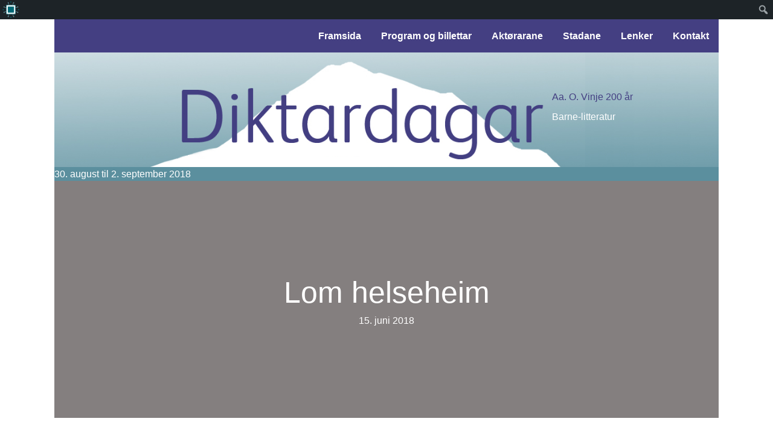

--- FILE ---
content_type: text/html; charset=UTF-8
request_url: https://diktardagar.no/2018/locations/lom-helseheim/
body_size: 11298
content:
<!DOCTYPE html>
<html lang="nb-NO">
<head>
<meta charset="UTF-8" />
<meta name='viewport' content='width=device-width, initial-scale=1.0' />
<meta http-equiv='X-UA-Compatible' content='IE=edge' />
<link rel="profile" href="https://gmpg.org/xfn/11" />
<meta name='robots' content='index, follow, max-image-preview:large, max-snippet:-1, max-video-preview:-1' />
	<style>img:is([sizes="auto" i], [sizes^="auto," i]) { contain-intrinsic-size: 3000px 1500px }</style>
	
	<!-- This site is optimized with the Yoast SEO plugin v26.2 - https://yoast.com/wordpress/plugins/seo/ -->
	<title>Lom helseheim - Diktardagar 2018</title>
	<link rel="canonical" href="https://diktardagar.no/2018/locations/lom-helseheim/" class="yoast-seo-meta-tag" />
	<meta property="og:locale" content="nb_NO" class="yoast-seo-meta-tag" />
	<meta property="og:type" content="article" class="yoast-seo-meta-tag" />
	<meta property="og:title" content="Lom helseheim - Diktardagar 2018" class="yoast-seo-meta-tag" />
	<meta property="og:description" content="Lom helseheim" class="yoast-seo-meta-tag" />
	<meta property="og:url" content="https://diktardagar.no/2018/locations/lom-helseheim/" class="yoast-seo-meta-tag" />
	<meta property="og:site_name" content="Diktardagar 2018" class="yoast-seo-meta-tag" />
	<meta property="article:modified_time" content="2018-06-15T11:45:14+00:00" class="yoast-seo-meta-tag" />
	<meta name="twitter:card" content="summary_large_image" class="yoast-seo-meta-tag" />
	<script type="application/ld+json" class="yoast-schema-graph">{"@context":"https://schema.org","@graph":[{"@type":"WebPage","@id":"https://diktardagar.no/2018/locations/lom-helseheim/","url":"https://diktardagar.no/2018/locations/lom-helseheim/","name":"Lom helseheim - Diktardagar 2018","isPartOf":{"@id":"https://diktardagar.no/2018/#website"},"datePublished":"2018-06-15T11:42:50+00:00","dateModified":"2018-06-15T11:45:14+00:00","breadcrumb":{"@id":"https://diktardagar.no/2018/locations/lom-helseheim/#breadcrumb"},"inLanguage":"nb-NO","potentialAction":[{"@type":"ReadAction","target":["https://diktardagar.no/2018/locations/lom-helseheim/"]}]},{"@type":"BreadcrumbList","@id":"https://diktardagar.no/2018/locations/lom-helseheim/#breadcrumb","itemListElement":[{"@type":"ListItem","position":1,"name":"Hjem","item":"https://diktardagar.no/2018/"},{"@type":"ListItem","position":2,"name":"Steder","item":"https://diktardagar.no/2018/events/locations/"},{"@type":"ListItem","position":3,"name":"Lom helseheim"}]},{"@type":"WebSite","@id":"https://diktardagar.no/2018/#website","url":"https://diktardagar.no/2018/","name":"Diktardagar 2018","description":"","potentialAction":[{"@type":"SearchAction","target":{"@type":"EntryPoint","urlTemplate":"https://diktardagar.no/2018/?s={search_term_string}"},"query-input":{"@type":"PropertyValueSpecification","valueRequired":true,"valueName":"search_term_string"}}],"inLanguage":"nb-NO"}]}</script>
	<!-- / Yoast SEO plugin. -->


<link rel="alternate" type="application/rss+xml" title="Diktardagar 2018 &raquo; strøm" href="https://diktardagar.no/2018/feed/" />
<link rel="alternate" type="application/rss+xml" title="Diktardagar 2018 &raquo; kommentarstrøm" href="https://diktardagar.no/2018/comments/feed/" />
<link rel="preload" href="https://diktardagar.no/2018/wp-content/plugins/bb-plugin/fonts/fontawesome/5.15.4/webfonts/fa-solid-900.woff2" as="font" type="font/woff2" crossorigin="anonymous">
<link rel="preload" href="https://diktardagar.no/2018/wp-content/plugins/bb-plugin/fonts/fontawesome/5.15.4/webfonts/fa-regular-400.woff2" as="font" type="font/woff2" crossorigin="anonymous">
<script>
window._wpemojiSettings = {"baseUrl":"https:\/\/s.w.org\/images\/core\/emoji\/16.0.1\/72x72\/","ext":".png","svgUrl":"https:\/\/s.w.org\/images\/core\/emoji\/16.0.1\/svg\/","svgExt":".svg","source":{"concatemoji":"https:\/\/diktardagar.no\/2018\/wp-includes\/js\/wp-emoji-release.min.js?ver=6.8.3"}};
/*! This file is auto-generated */
!function(s,n){var o,i,e;function c(e){try{var t={supportTests:e,timestamp:(new Date).valueOf()};sessionStorage.setItem(o,JSON.stringify(t))}catch(e){}}function p(e,t,n){e.clearRect(0,0,e.canvas.width,e.canvas.height),e.fillText(t,0,0);var t=new Uint32Array(e.getImageData(0,0,e.canvas.width,e.canvas.height).data),a=(e.clearRect(0,0,e.canvas.width,e.canvas.height),e.fillText(n,0,0),new Uint32Array(e.getImageData(0,0,e.canvas.width,e.canvas.height).data));return t.every(function(e,t){return e===a[t]})}function u(e,t){e.clearRect(0,0,e.canvas.width,e.canvas.height),e.fillText(t,0,0);for(var n=e.getImageData(16,16,1,1),a=0;a<n.data.length;a++)if(0!==n.data[a])return!1;return!0}function f(e,t,n,a){switch(t){case"flag":return n(e,"\ud83c\udff3\ufe0f\u200d\u26a7\ufe0f","\ud83c\udff3\ufe0f\u200b\u26a7\ufe0f")?!1:!n(e,"\ud83c\udde8\ud83c\uddf6","\ud83c\udde8\u200b\ud83c\uddf6")&&!n(e,"\ud83c\udff4\udb40\udc67\udb40\udc62\udb40\udc65\udb40\udc6e\udb40\udc67\udb40\udc7f","\ud83c\udff4\u200b\udb40\udc67\u200b\udb40\udc62\u200b\udb40\udc65\u200b\udb40\udc6e\u200b\udb40\udc67\u200b\udb40\udc7f");case"emoji":return!a(e,"\ud83e\udedf")}return!1}function g(e,t,n,a){var r="undefined"!=typeof WorkerGlobalScope&&self instanceof WorkerGlobalScope?new OffscreenCanvas(300,150):s.createElement("canvas"),o=r.getContext("2d",{willReadFrequently:!0}),i=(o.textBaseline="top",o.font="600 32px Arial",{});return e.forEach(function(e){i[e]=t(o,e,n,a)}),i}function t(e){var t=s.createElement("script");t.src=e,t.defer=!0,s.head.appendChild(t)}"undefined"!=typeof Promise&&(o="wpEmojiSettingsSupports",i=["flag","emoji"],n.supports={everything:!0,everythingExceptFlag:!0},e=new Promise(function(e){s.addEventListener("DOMContentLoaded",e,{once:!0})}),new Promise(function(t){var n=function(){try{var e=JSON.parse(sessionStorage.getItem(o));if("object"==typeof e&&"number"==typeof e.timestamp&&(new Date).valueOf()<e.timestamp+604800&&"object"==typeof e.supportTests)return e.supportTests}catch(e){}return null}();if(!n){if("undefined"!=typeof Worker&&"undefined"!=typeof OffscreenCanvas&&"undefined"!=typeof URL&&URL.createObjectURL&&"undefined"!=typeof Blob)try{var e="postMessage("+g.toString()+"("+[JSON.stringify(i),f.toString(),p.toString(),u.toString()].join(",")+"));",a=new Blob([e],{type:"text/javascript"}),r=new Worker(URL.createObjectURL(a),{name:"wpTestEmojiSupports"});return void(r.onmessage=function(e){c(n=e.data),r.terminate(),t(n)})}catch(e){}c(n=g(i,f,p,u))}t(n)}).then(function(e){for(var t in e)n.supports[t]=e[t],n.supports.everything=n.supports.everything&&n.supports[t],"flag"!==t&&(n.supports.everythingExceptFlag=n.supports.everythingExceptFlag&&n.supports[t]);n.supports.everythingExceptFlag=n.supports.everythingExceptFlag&&!n.supports.flag,n.DOMReady=!1,n.readyCallback=function(){n.DOMReady=!0}}).then(function(){return e}).then(function(){var e;n.supports.everything||(n.readyCallback(),(e=n.source||{}).concatemoji?t(e.concatemoji):e.wpemoji&&e.twemoji&&(t(e.twemoji),t(e.wpemoji)))}))}((window,document),window._wpemojiSettings);
</script>
<link rel='stylesheet' id='dashicons-css' href='https://diktardagar.no/2018/wp-includes/css/dashicons.min.css?ver=6.8.3' media='all' />
<link rel='stylesheet' id='admin-bar-css' href='https://diktardagar.no/2018/wp-includes/css/admin-bar.min.css?ver=6.8.3' media='all' />
<style id='admin-bar-inline-css'>

		@media screen { html { margin-top: 32px !important; } }
		@media screen and ( max-width: 782px ) { html { margin-top: 46px !important; } }
	
@media print { #wpadminbar { display:none; } }
#wp-admin-bar-fl-builder-frontend-edit-link .ab-icon:before { content: "\f116" !important; top: 2px; margin-right: 3px; }
</style>
<style id='wp-emoji-styles-inline-css'>

	img.wp-smiley, img.emoji {
		display: inline !important;
		border: none !important;
		box-shadow: none !important;
		height: 1em !important;
		width: 1em !important;
		margin: 0 0.07em !important;
		vertical-align: -0.1em !important;
		background: none !important;
		padding: 0 !important;
	}
</style>
<link rel='stylesheet' id='wp-block-library-css' href='https://diktardagar.no/2018/wp-includes/css/dist/block-library/style.min.css?ver=6.8.3' media='all' />
<style id='wp-block-library-theme-inline-css'>
.wp-block-audio :where(figcaption){color:#555;font-size:13px;text-align:center}.is-dark-theme .wp-block-audio :where(figcaption){color:#ffffffa6}.wp-block-audio{margin:0 0 1em}.wp-block-code{border:1px solid #ccc;border-radius:4px;font-family:Menlo,Consolas,monaco,monospace;padding:.8em 1em}.wp-block-embed :where(figcaption){color:#555;font-size:13px;text-align:center}.is-dark-theme .wp-block-embed :where(figcaption){color:#ffffffa6}.wp-block-embed{margin:0 0 1em}.blocks-gallery-caption{color:#555;font-size:13px;text-align:center}.is-dark-theme .blocks-gallery-caption{color:#ffffffa6}:root :where(.wp-block-image figcaption){color:#555;font-size:13px;text-align:center}.is-dark-theme :root :where(.wp-block-image figcaption){color:#ffffffa6}.wp-block-image{margin:0 0 1em}.wp-block-pullquote{border-bottom:4px solid;border-top:4px solid;color:currentColor;margin-bottom:1.75em}.wp-block-pullquote cite,.wp-block-pullquote footer,.wp-block-pullquote__citation{color:currentColor;font-size:.8125em;font-style:normal;text-transform:uppercase}.wp-block-quote{border-left:.25em solid;margin:0 0 1.75em;padding-left:1em}.wp-block-quote cite,.wp-block-quote footer{color:currentColor;font-size:.8125em;font-style:normal;position:relative}.wp-block-quote:where(.has-text-align-right){border-left:none;border-right:.25em solid;padding-left:0;padding-right:1em}.wp-block-quote:where(.has-text-align-center){border:none;padding-left:0}.wp-block-quote.is-large,.wp-block-quote.is-style-large,.wp-block-quote:where(.is-style-plain){border:none}.wp-block-search .wp-block-search__label{font-weight:700}.wp-block-search__button{border:1px solid #ccc;padding:.375em .625em}:where(.wp-block-group.has-background){padding:1.25em 2.375em}.wp-block-separator.has-css-opacity{opacity:.4}.wp-block-separator{border:none;border-bottom:2px solid;margin-left:auto;margin-right:auto}.wp-block-separator.has-alpha-channel-opacity{opacity:1}.wp-block-separator:not(.is-style-wide):not(.is-style-dots){width:100px}.wp-block-separator.has-background:not(.is-style-dots){border-bottom:none;height:1px}.wp-block-separator.has-background:not(.is-style-wide):not(.is-style-dots){height:2px}.wp-block-table{margin:0 0 1em}.wp-block-table td,.wp-block-table th{word-break:normal}.wp-block-table :where(figcaption){color:#555;font-size:13px;text-align:center}.is-dark-theme .wp-block-table :where(figcaption){color:#ffffffa6}.wp-block-video :where(figcaption){color:#555;font-size:13px;text-align:center}.is-dark-theme .wp-block-video :where(figcaption){color:#ffffffa6}.wp-block-video{margin:0 0 1em}:root :where(.wp-block-template-part.has-background){margin-bottom:0;margin-top:0;padding:1.25em 2.375em}
</style>
<style id='classic-theme-styles-inline-css'>
/*! This file is auto-generated */
.wp-block-button__link{color:#fff;background-color:#32373c;border-radius:9999px;box-shadow:none;text-decoration:none;padding:calc(.667em + 2px) calc(1.333em + 2px);font-size:1.125em}.wp-block-file__button{background:#32373c;color:#fff;text-decoration:none}
</style>
<style id='global-styles-inline-css'>
:root{--wp--preset--aspect-ratio--square: 1;--wp--preset--aspect-ratio--4-3: 4/3;--wp--preset--aspect-ratio--3-4: 3/4;--wp--preset--aspect-ratio--3-2: 3/2;--wp--preset--aspect-ratio--2-3: 2/3;--wp--preset--aspect-ratio--16-9: 16/9;--wp--preset--aspect-ratio--9-16: 9/16;--wp--preset--color--black: #000000;--wp--preset--color--cyan-bluish-gray: #abb8c3;--wp--preset--color--white: #ffffff;--wp--preset--color--pale-pink: #f78da7;--wp--preset--color--vivid-red: #cf2e2e;--wp--preset--color--luminous-vivid-orange: #ff6900;--wp--preset--color--luminous-vivid-amber: #fcb900;--wp--preset--color--light-green-cyan: #7bdcb5;--wp--preset--color--vivid-green-cyan: #00d084;--wp--preset--color--pale-cyan-blue: #8ed1fc;--wp--preset--color--vivid-cyan-blue: #0693e3;--wp--preset--color--vivid-purple: #9b51e0;--wp--preset--color--fl-heading-text: #333333;--wp--preset--color--fl-body-bg: #ffffff;--wp--preset--color--fl-body-text: #333333;--wp--preset--color--fl-accent: #2b7bb9;--wp--preset--color--fl-accent-hover: #2b7bb9;--wp--preset--color--fl-topbar-bg: #ffffff;--wp--preset--color--fl-topbar-text: #000000;--wp--preset--color--fl-topbar-link: #428bca;--wp--preset--color--fl-topbar-hover: #428bca;--wp--preset--color--fl-header-bg: #ffffff;--wp--preset--color--fl-header-text: #000000;--wp--preset--color--fl-header-link: #428bca;--wp--preset--color--fl-header-hover: #428bca;--wp--preset--color--fl-nav-bg: #ffffff;--wp--preset--color--fl-nav-link: #428bca;--wp--preset--color--fl-nav-hover: #428bca;--wp--preset--color--fl-content-bg: #ffffff;--wp--preset--color--fl-footer-widgets-bg: #ffffff;--wp--preset--color--fl-footer-widgets-text: #000000;--wp--preset--color--fl-footer-widgets-link: #428bca;--wp--preset--color--fl-footer-widgets-hover: #428bca;--wp--preset--color--fl-footer-bg: #ffffff;--wp--preset--color--fl-footer-text: #000000;--wp--preset--color--fl-footer-link: #428bca;--wp--preset--color--fl-footer-hover: #428bca;--wp--preset--gradient--vivid-cyan-blue-to-vivid-purple: linear-gradient(135deg,rgba(6,147,227,1) 0%,rgb(155,81,224) 100%);--wp--preset--gradient--light-green-cyan-to-vivid-green-cyan: linear-gradient(135deg,rgb(122,220,180) 0%,rgb(0,208,130) 100%);--wp--preset--gradient--luminous-vivid-amber-to-luminous-vivid-orange: linear-gradient(135deg,rgba(252,185,0,1) 0%,rgba(255,105,0,1) 100%);--wp--preset--gradient--luminous-vivid-orange-to-vivid-red: linear-gradient(135deg,rgba(255,105,0,1) 0%,rgb(207,46,46) 100%);--wp--preset--gradient--very-light-gray-to-cyan-bluish-gray: linear-gradient(135deg,rgb(238,238,238) 0%,rgb(169,184,195) 100%);--wp--preset--gradient--cool-to-warm-spectrum: linear-gradient(135deg,rgb(74,234,220) 0%,rgb(151,120,209) 20%,rgb(207,42,186) 40%,rgb(238,44,130) 60%,rgb(251,105,98) 80%,rgb(254,248,76) 100%);--wp--preset--gradient--blush-light-purple: linear-gradient(135deg,rgb(255,206,236) 0%,rgb(152,150,240) 100%);--wp--preset--gradient--blush-bordeaux: linear-gradient(135deg,rgb(254,205,165) 0%,rgb(254,45,45) 50%,rgb(107,0,62) 100%);--wp--preset--gradient--luminous-dusk: linear-gradient(135deg,rgb(255,203,112) 0%,rgb(199,81,192) 50%,rgb(65,88,208) 100%);--wp--preset--gradient--pale-ocean: linear-gradient(135deg,rgb(255,245,203) 0%,rgb(182,227,212) 50%,rgb(51,167,181) 100%);--wp--preset--gradient--electric-grass: linear-gradient(135deg,rgb(202,248,128) 0%,rgb(113,206,126) 100%);--wp--preset--gradient--midnight: linear-gradient(135deg,rgb(2,3,129) 0%,rgb(40,116,252) 100%);--wp--preset--font-size--small: 13px;--wp--preset--font-size--medium: 20px;--wp--preset--font-size--large: 36px;--wp--preset--font-size--x-large: 42px;--wp--preset--spacing--20: 0.44rem;--wp--preset--spacing--30: 0.67rem;--wp--preset--spacing--40: 1rem;--wp--preset--spacing--50: 1.5rem;--wp--preset--spacing--60: 2.25rem;--wp--preset--spacing--70: 3.38rem;--wp--preset--spacing--80: 5.06rem;--wp--preset--shadow--natural: 6px 6px 9px rgba(0, 0, 0, 0.2);--wp--preset--shadow--deep: 12px 12px 50px rgba(0, 0, 0, 0.4);--wp--preset--shadow--sharp: 6px 6px 0px rgba(0, 0, 0, 0.2);--wp--preset--shadow--outlined: 6px 6px 0px -3px rgba(255, 255, 255, 1), 6px 6px rgba(0, 0, 0, 1);--wp--preset--shadow--crisp: 6px 6px 0px rgba(0, 0, 0, 1);}:where(.is-layout-flex){gap: 0.5em;}:where(.is-layout-grid){gap: 0.5em;}body .is-layout-flex{display: flex;}.is-layout-flex{flex-wrap: wrap;align-items: center;}.is-layout-flex > :is(*, div){margin: 0;}body .is-layout-grid{display: grid;}.is-layout-grid > :is(*, div){margin: 0;}:where(.wp-block-columns.is-layout-flex){gap: 2em;}:where(.wp-block-columns.is-layout-grid){gap: 2em;}:where(.wp-block-post-template.is-layout-flex){gap: 1.25em;}:where(.wp-block-post-template.is-layout-grid){gap: 1.25em;}.has-black-color{color: var(--wp--preset--color--black) !important;}.has-cyan-bluish-gray-color{color: var(--wp--preset--color--cyan-bluish-gray) !important;}.has-white-color{color: var(--wp--preset--color--white) !important;}.has-pale-pink-color{color: var(--wp--preset--color--pale-pink) !important;}.has-vivid-red-color{color: var(--wp--preset--color--vivid-red) !important;}.has-luminous-vivid-orange-color{color: var(--wp--preset--color--luminous-vivid-orange) !important;}.has-luminous-vivid-amber-color{color: var(--wp--preset--color--luminous-vivid-amber) !important;}.has-light-green-cyan-color{color: var(--wp--preset--color--light-green-cyan) !important;}.has-vivid-green-cyan-color{color: var(--wp--preset--color--vivid-green-cyan) !important;}.has-pale-cyan-blue-color{color: var(--wp--preset--color--pale-cyan-blue) !important;}.has-vivid-cyan-blue-color{color: var(--wp--preset--color--vivid-cyan-blue) !important;}.has-vivid-purple-color{color: var(--wp--preset--color--vivid-purple) !important;}.has-black-background-color{background-color: var(--wp--preset--color--black) !important;}.has-cyan-bluish-gray-background-color{background-color: var(--wp--preset--color--cyan-bluish-gray) !important;}.has-white-background-color{background-color: var(--wp--preset--color--white) !important;}.has-pale-pink-background-color{background-color: var(--wp--preset--color--pale-pink) !important;}.has-vivid-red-background-color{background-color: var(--wp--preset--color--vivid-red) !important;}.has-luminous-vivid-orange-background-color{background-color: var(--wp--preset--color--luminous-vivid-orange) !important;}.has-luminous-vivid-amber-background-color{background-color: var(--wp--preset--color--luminous-vivid-amber) !important;}.has-light-green-cyan-background-color{background-color: var(--wp--preset--color--light-green-cyan) !important;}.has-vivid-green-cyan-background-color{background-color: var(--wp--preset--color--vivid-green-cyan) !important;}.has-pale-cyan-blue-background-color{background-color: var(--wp--preset--color--pale-cyan-blue) !important;}.has-vivid-cyan-blue-background-color{background-color: var(--wp--preset--color--vivid-cyan-blue) !important;}.has-vivid-purple-background-color{background-color: var(--wp--preset--color--vivid-purple) !important;}.has-black-border-color{border-color: var(--wp--preset--color--black) !important;}.has-cyan-bluish-gray-border-color{border-color: var(--wp--preset--color--cyan-bluish-gray) !important;}.has-white-border-color{border-color: var(--wp--preset--color--white) !important;}.has-pale-pink-border-color{border-color: var(--wp--preset--color--pale-pink) !important;}.has-vivid-red-border-color{border-color: var(--wp--preset--color--vivid-red) !important;}.has-luminous-vivid-orange-border-color{border-color: var(--wp--preset--color--luminous-vivid-orange) !important;}.has-luminous-vivid-amber-border-color{border-color: var(--wp--preset--color--luminous-vivid-amber) !important;}.has-light-green-cyan-border-color{border-color: var(--wp--preset--color--light-green-cyan) !important;}.has-vivid-green-cyan-border-color{border-color: var(--wp--preset--color--vivid-green-cyan) !important;}.has-pale-cyan-blue-border-color{border-color: var(--wp--preset--color--pale-cyan-blue) !important;}.has-vivid-cyan-blue-border-color{border-color: var(--wp--preset--color--vivid-cyan-blue) !important;}.has-vivid-purple-border-color{border-color: var(--wp--preset--color--vivid-purple) !important;}.has-vivid-cyan-blue-to-vivid-purple-gradient-background{background: var(--wp--preset--gradient--vivid-cyan-blue-to-vivid-purple) !important;}.has-light-green-cyan-to-vivid-green-cyan-gradient-background{background: var(--wp--preset--gradient--light-green-cyan-to-vivid-green-cyan) !important;}.has-luminous-vivid-amber-to-luminous-vivid-orange-gradient-background{background: var(--wp--preset--gradient--luminous-vivid-amber-to-luminous-vivid-orange) !important;}.has-luminous-vivid-orange-to-vivid-red-gradient-background{background: var(--wp--preset--gradient--luminous-vivid-orange-to-vivid-red) !important;}.has-very-light-gray-to-cyan-bluish-gray-gradient-background{background: var(--wp--preset--gradient--very-light-gray-to-cyan-bluish-gray) !important;}.has-cool-to-warm-spectrum-gradient-background{background: var(--wp--preset--gradient--cool-to-warm-spectrum) !important;}.has-blush-light-purple-gradient-background{background: var(--wp--preset--gradient--blush-light-purple) !important;}.has-blush-bordeaux-gradient-background{background: var(--wp--preset--gradient--blush-bordeaux) !important;}.has-luminous-dusk-gradient-background{background: var(--wp--preset--gradient--luminous-dusk) !important;}.has-pale-ocean-gradient-background{background: var(--wp--preset--gradient--pale-ocean) !important;}.has-electric-grass-gradient-background{background: var(--wp--preset--gradient--electric-grass) !important;}.has-midnight-gradient-background{background: var(--wp--preset--gradient--midnight) !important;}.has-small-font-size{font-size: var(--wp--preset--font-size--small) !important;}.has-medium-font-size{font-size: var(--wp--preset--font-size--medium) !important;}.has-large-font-size{font-size: var(--wp--preset--font-size--large) !important;}.has-x-large-font-size{font-size: var(--wp--preset--font-size--x-large) !important;}
:where(.wp-block-post-template.is-layout-flex){gap: 1.25em;}:where(.wp-block-post-template.is-layout-grid){gap: 1.25em;}
:where(.wp-block-columns.is-layout-flex){gap: 2em;}:where(.wp-block-columns.is-layout-grid){gap: 2em;}
:root :where(.wp-block-pullquote){font-size: 1.5em;line-height: 1.6;}
</style>
<link rel='stylesheet' id='events-manager-css' href='https://diktardagar.no/2018/wp-content/plugins/events-manager/includes/css/events-manager.css?ver=7.2.2.1' media='all' />
<style id='events-manager-inline-css'>
body .em { --font-family : inherit; --font-weight : inherit; --font-size : 1em; --line-height : inherit; }
</style>
<link rel='stylesheet' id='events-manager-pro-css' href='https://diktardagar.no/2018/wp-content/plugins/events-manager-pro/includes/css/events-manager-pro.css?ver=3.7.2.2' media='all' />
<link rel='stylesheet' id='page-list-style-css' href='https://diktardagar.no/2018/wp-content/plugins/page-list/css/page-list.css?ver=5.9' media='all' />
<link rel='stylesheet' id='font-awesome-5-css' href='https://diktardagar.no/2018/wp-content/plugins/bb-plugin/fonts/fontawesome/5.15.4/css/all.min.css?ver=2.9.4' media='all' />
<link rel='stylesheet' id='fl-builder-layout-bundle-9046bed2d3501abf36c337c12c51d505-css' href='https://diktardagar.no/2018/wp-content/uploads/sites/8/bb-plugin/cache/9046bed2d3501abf36c337c12c51d505-layout-bundle.css?ver=2.9.4-1.5.2' media='all' />
<link rel='stylesheet' id='jquery-magnificpopup-css' href='https://diktardagar.no/2018/wp-content/plugins/bb-plugin/css/jquery.magnificpopup.min.css?ver=2.9.4' media='all' />
<link rel='stylesheet' id='base-css' href='https://diktardagar.no/2018/wp-content/themes/bb-theme/css/base.min.css?ver=1.7.18.1' media='all' />
<link rel='stylesheet' id='fl-automator-skin-css' href='https://diktardagar.no/2018/wp-content/uploads/sites/8/bb-theme/skin-68285eb07bf3c.css?ver=1.7.18.1' media='all' />
<link rel='stylesheet' id='fl-child-theme-css' href='https://diktardagar.no/2018/wp-content/themes/bb-theme-child/style.css?ver=6.8.3' media='all' />
<link rel='stylesheet' id='pp-animate-css' href='https://diktardagar.no/2018/wp-content/plugins/bbpowerpack/assets/css/animate.min.css?ver=3.5.1' media='all' />
<script src="https://diktardagar.no/2018/wp-includes/js/jquery/jquery.min.js?ver=3.7.1" id="jquery-core-js"></script>
<script src="https://diktardagar.no/2018/wp-includes/js/jquery/jquery-migrate.min.js?ver=3.4.1" id="jquery-migrate-js"></script>
<script src="https://diktardagar.no/2018/wp-includes/js/jquery/ui/core.min.js?ver=1.13.3" id="jquery-ui-core-js"></script>
<script src="https://diktardagar.no/2018/wp-includes/js/jquery/ui/mouse.min.js?ver=1.13.3" id="jquery-ui-mouse-js"></script>
<script src="https://diktardagar.no/2018/wp-includes/js/jquery/ui/sortable.min.js?ver=1.13.3" id="jquery-ui-sortable-js"></script>
<script src="https://diktardagar.no/2018/wp-includes/js/jquery/ui/datepicker.min.js?ver=1.13.3" id="jquery-ui-datepicker-js"></script>
<script id="jquery-ui-datepicker-js-after">
jQuery(function(jQuery){jQuery.datepicker.setDefaults({"closeText":"Lukk","currentText":"I dag","monthNames":["januar","februar","mars","april","mai","juni","juli","august","september","oktober","november","desember"],"monthNamesShort":["jan","feb","mar","apr","mai","jun","jul","aug","sep","okt","nov","des"],"nextText":"Neste","prevText":"Forrige","dayNames":["s\u00f8ndag","mandag","tirsdag","onsdag","torsdag","fredag","l\u00f8rdag"],"dayNamesShort":["s\u00f8n","man","tir","ons","tor","fre","l\u00f8r"],"dayNamesMin":["S","M","T","O","T","F","L"],"dateFormat":"d. MM yy","firstDay":1,"isRTL":false});});
</script>
<script src="https://diktardagar.no/2018/wp-includes/js/jquery/ui/resizable.min.js?ver=1.13.3" id="jquery-ui-resizable-js"></script>
<script src="https://diktardagar.no/2018/wp-includes/js/jquery/ui/draggable.min.js?ver=1.13.3" id="jquery-ui-draggable-js"></script>
<script src="https://diktardagar.no/2018/wp-includes/js/jquery/ui/controlgroup.min.js?ver=1.13.3" id="jquery-ui-controlgroup-js"></script>
<script src="https://diktardagar.no/2018/wp-includes/js/jquery/ui/checkboxradio.min.js?ver=1.13.3" id="jquery-ui-checkboxradio-js"></script>
<script src="https://diktardagar.no/2018/wp-includes/js/jquery/ui/button.min.js?ver=1.13.3" id="jquery-ui-button-js"></script>
<script src="https://diktardagar.no/2018/wp-includes/js/jquery/ui/dialog.min.js?ver=1.13.3" id="jquery-ui-dialog-js"></script>
<script id="events-manager-js-extra">
var EM = {"ajaxurl":"https:\/\/diktardagar.no\/2018\/wp-admin\/admin-ajax.php","locationajaxurl":"https:\/\/diktardagar.no\/2018\/wp-admin\/admin-ajax.php?action=locations_search","firstDay":"1","locale":"nb","dateFormat":"yy-mm-dd","ui_css":"https:\/\/diktardagar.no\/2018\/wp-content\/plugins\/events-manager\/includes\/css\/jquery-ui\/build.min.css","show24hours":"1","is_ssl":"1","autocomplete_limit":"10","calendar":{"breakpoints":{"small":560,"medium":908,"large":false}},"phone":"","datepicker":{"format":"d\/m\/Y"},"search":{"breakpoints":{"small":650,"medium":850,"full":false}},"url":"https:\/\/diktardagar.no\/2018\/wp-content\/plugins\/events-manager","assets":{"input.em-uploader":{"js":{"em-uploader":{"url":"https:\/\/diktardagar.no\/2018\/wp-content\/plugins\/events-manager\/includes\/js\/em-uploader.js?v=7.2.2.1","event":"em_uploader_ready"}}},".em-event-editor":{"js":{"event-editor":{"url":"https:\/\/diktardagar.no\/2018\/wp-content\/plugins\/events-manager\/includes\/js\/events-manager-event-editor.js?v=7.2.2.1","event":"em_event_editor_ready"}},"css":{"event-editor":"https:\/\/diktardagar.no\/2018\/wp-content\/plugins\/events-manager\/includes\/css\/events-manager-event-editor.css?v=7.2.2.1"}},".em-recurrence-sets, .em-timezone":{"js":{"luxon":{"url":"luxon\/luxon.js?v=7.2.2.1","event":"em_luxon_ready"}}},".em-booking-form, #em-booking-form, .em-booking-recurring, .em-event-booking-form":{"js":{"em-bookings":{"url":"https:\/\/diktardagar.no\/2018\/wp-content\/plugins\/events-manager\/includes\/js\/bookingsform.js?v=7.2.2.1","event":"em_booking_form_js_loaded"}}},"#em-opt-archetypes":{"js":{"archetypes":"https:\/\/diktardagar.no\/2018\/wp-content\/plugins\/events-manager\/includes\/js\/admin-archetype-editor.js?v=7.2.2.1","archetypes_ms":"https:\/\/diktardagar.no\/2018\/wp-content\/plugins\/events-manager\/includes\/js\/admin-archetypes.js?v=7.2.2.1","qs":"qs\/qs.js?v=7.2.2.1"}}},"cached":"","google_maps_api":"AIzaSyBUYAhkgNdkpMPHRALVpprAbAo1AESg4ng","txt_search":"Search","txt_searching":"S\u00f8ker ...","txt_loading":"Laster inn...","cache":"","api_nonce":"200ed13b3a"};
</script>
<script src="https://diktardagar.no/2018/wp-content/plugins/events-manager/includes/js/events-manager.js?ver=7.2.2.1" id="events-manager-js"></script>
<script src="https://diktardagar.no/2018/wp-content/plugins/events-manager-pro/includes/js/events-manager-pro.js?ver=3.7.2.2" id="events-manager-pro-js"></script>
<link rel="https://api.w.org/" href="https://diktardagar.no/2018/wp-json/" /><link rel="EditURI" type="application/rsd+xml" title="RSD" href="https://diktardagar.no/2018/xmlrpc.php?rsd" />
<meta name="generator" content="WordPress 6.8.3" />
<link rel='shortlink' href='https://diktardagar.no/2018/?p=2533' />
<link rel="alternate" title="oEmbed (JSON)" type="application/json+oembed" href="https://diktardagar.no/2018/wp-json/oembed/1.0/embed?url=https%3A%2F%2Fdiktardagar.no%2F2018%2Flocations%2Flom-helseheim%2F" />
<link rel="alternate" title="oEmbed (XML)" type="text/xml+oembed" href="https://diktardagar.no/2018/wp-json/oembed/1.0/embed?url=https%3A%2F%2Fdiktardagar.no%2F2018%2Flocations%2Flom-helseheim%2F&#038;format=xml" />
		<script>
			var bb_powerpack = {
				version: '2.40.8',
				getAjaxUrl: function() { return atob( 'aHR0cHM6Ly9kaWt0YXJkYWdhci5uby8yMDE4L3dwLWFkbWluL2FkbWluLWFqYXgucGhw' ); },
				callback: function() {},
				mapMarkerData: {},
				post_id: '2533',
				search_term: '',
				current_page: 'https://diktardagar.no/2018/2018/locations/lom-helseheim/',
				conditionals: {
					is_front_page: false,
					is_home: false,
					is_archive: false,
					current_post_type: '',
					is_tax: false,
										is_author: false,
					current_author: false,
					is_search: false,
									}
			};
		</script>
		<style type="text/css" id="branda-admin-bar">
#wpadminbar 			.ub_admin_bar_image{
				max-width: 100%;
				max-height: 28px;
				padding: 2px 0;
			}
			#wpadminbar .ub-menu-item.dashicons {
				font-family: dashicons;
				top: 2px;
			}
</style><style type="text/css" id="branda-admin-bar-logo">
body #wpadminbar #wp-admin-bar-wp-logo > .ab-item {
	background-image: url(https://diktardagar.no/wp-content/uploads/2024/08/favicon_gronn.png);
	background-repeat: no-repeat;
	background-position: 50%;
	background-size: 80%;
}
body #wpadminbar #wp-admin-bar-wp-logo > .ab-item .ab-icon:before {
	content: " ";
}
</style>
<style type="text/css">.broken_link, a.broken_link {
	text-decoration: line-through;
}</style></head>
<body class="wp-singular location-template-default single single-location postid-2533 admin-bar no-customize-support wp-theme-bb-theme wp-child-theme-bb-theme-child fl-builder-2-9-4 fl-themer-1-5-2 fl-theme-1-7-18-1 fl-no-js fl-theme-builder-header fl-theme-builder-header-standard-top fl-theme-builder-singular fl-theme-builder-singular-innlegg-framside fl-theme-builder-footer fl-theme-builder-footer-standard-bunn fl-framework-base fl-preset-default fl-full-width fl-search-active" itemscope="itemscope" itemtype="https://schema.org/WebPage">
		<div id="wpadminbar" class="nojq nojs">
						<div class="quicklinks" id="wp-toolbar" role="navigation" aria-label="Verktøylinje">
				<ul role='menu' id='wp-admin-bar-root-default' class="ab-top-menu"><li role='group' id='wp-admin-bar-wp-logo' class="menupop"><a class='ab-item' role="menuitem" aria-expanded="false" href='https://diktardagar.no/wp-admin/user/about.php'><span class="ab-icon" aria-hidden="true"></span><span class="screen-reader-text">Om WordPress</span></a><div class="ab-sub-wrapper"><ul role='menu' aria-label='Om WordPress' id='wp-admin-bar-wp-logo-default' class="ab-submenu"><li role='group' id='wp-admin-bar-about'><a class='ab-item' role="menuitem" href='https://diktardagar.no/wp-admin/user/about.php'>Om WordPress</a></li><li role='group' id='wp-admin-bar-contribute'><a class='ab-item' role="menuitem" href='https://diktardagar.no/wp-admin/user/contribute.php'>Bli involvert</a></li></ul><ul role='menu' aria-label='Om WordPress' id='wp-admin-bar-wp-logo-external' class="ab-sub-secondary ab-submenu"><li role='group' id='wp-admin-bar-wporg'><a class='ab-item' role="menuitem" href='https://nb.wordpress.org/'>WordPress.org</a></li><li role='group' id='wp-admin-bar-documentation'><a class='ab-item' role="menuitem" href='https://wordpress.org/documentation/'>Dokumentasjon</a></li><li role='group' id='wp-admin-bar-learn'><a class='ab-item' role="menuitem" href='https://learn.wordpress.org/'>Lær WordPress</a></li><li role='group' id='wp-admin-bar-support-forums'><a class='ab-item' role="menuitem" href='https://wordpress.org/support/forums/'>Brukerstøtte</a></li><li role='group' id='wp-admin-bar-feedback'><a class='ab-item' role="menuitem" href='https://wordpress.org/support/forum/requests-and-feedback'>Tilbakemelding</a></li></ul></div></li></ul><ul role='menu' id='wp-admin-bar-top-secondary' class="ab-top-secondary ab-top-menu"><li role='group' id='wp-admin-bar-search' class="admin-bar-search"><div class="ab-item ab-empty-item" tabindex="-1" role="menuitem"><form action="https://diktardagar.no/2018/" method="get" id="adminbarsearch"><input class="adminbar-input" name="s" id="adminbar-search" type="text" value="" maxlength="150" /><label for="adminbar-search" class="screen-reader-text">Søk</label><input type="submit" class="adminbar-button" value="Søk" /></form></div></li></ul>			</div>
		</div>

		<a aria-label="Hopp til innhold" class="fl-screen-reader-text" href="#fl-main-content">Hopp til innhold</a><div class="fl-page">
	<header class="fl-builder-content fl-builder-content-2650 fl-builder-global-templates-locked" data-post-id="2650" data-type="header" data-sticky="0" data-sticky-on="" data-sticky-breakpoint="medium" data-shrink="0" data-overlay="0" data-overlay-bg="transparent" data-shrink-image-height="50px" role="banner" itemscope="itemscope" itemtype="http://schema.org/WPHeader"><div class="fl-row fl-row-fixed-width fl-row-bg-color fl-node-5cee8aab099a8 fl-row-default-height fl-row-align-center" data-node="5cee8aab099a8">
	<div class="fl-row-content-wrap">
						<div class="fl-row-content fl-row-fixed-width fl-node-content">
		
<div class="fl-col-group fl-node-5cee8aab0a577" data-node="5cee8aab0a577">
			<div class="fl-col fl-node-5cee8aab0a5d4 fl-col-bg-color" data-node="5cee8aab0a5d4">
	<div class="fl-col-content fl-node-content"><div class="fl-module fl-module-menu fl-node-5cee8ab631fc5" data-node="5cee8ab631fc5">
	<div class="fl-module-content fl-node-content">
		<div class="fl-menu fl-menu-responsive-toggle-mobile">
	<button class="fl-menu-mobile-toggle hamburger" aria-label="Meny"><span class="fl-menu-icon svg-container"><svg version="1.1" class="hamburger-menu" xmlns="http://www.w3.org/2000/svg" xmlns:xlink="http://www.w3.org/1999/xlink" viewBox="0 0 512 512">
<rect class="fl-hamburger-menu-top" width="512" height="102"/>
<rect class="fl-hamburger-menu-middle" y="205" width="512" height="102"/>
<rect class="fl-hamburger-menu-bottom" y="410" width="512" height="102"/>
</svg>
</span></button>	<div class="fl-clear"></div>
	<nav aria-label="Meny" itemscope="itemscope" itemtype="https://schema.org/SiteNavigationElement"><ul id="menu-hovedmeny" class="menu fl-menu-horizontal fl-toggle-none"><li id="menu-item-3026" class="menu-item menu-item-type-post_type menu-item-object-page menu-item-home"><a href="https://diktardagar.no/2018/">Framsida</a></li><li id="menu-item-2339" class="menu-item menu-item-type-post_type menu-item-object-page"><a href="https://diktardagar.no/2018/program-og-billettar/">Program og billettar</a></li><li id="menu-item-2496" class="menu-item menu-item-type-post_type menu-item-object-page"><a href="https://diktardagar.no/2018/aktorar/">Aktørarane</a></li><li id="menu-item-2788" class="menu-item menu-item-type-post_type menu-item-object-page"><a href="https://diktardagar.no/2018/stadane/">Stadane</a></li><li id="menu-item-2341" class="menu-item menu-item-type-post_type menu-item-object-page"><a href="https://diktardagar.no/2018/lenker/">Lenker</a></li><li id="menu-item-2342" class="menu-item menu-item-type-post_type menu-item-object-page"><a href="https://diktardagar.no/2018/kontaktinformasjon/">Kontakt</a></li></ul></nav></div>
	</div>
</div>
</div>
</div>
	</div>
		</div>
	</div>
</div>
<div class="fl-row fl-row-fixed-width fl-row-bg-photo fl-node-5cee8b9d71802 fl-row-custom-height fl-row-align-center" data-node="5cee8b9d71802">
	<div class="fl-row-content-wrap">
						<div class="fl-row-content fl-row-fixed-width fl-node-content">
		
<div class="fl-col-group fl-node-5cee8b9d729f9" data-node="5cee8b9d729f9">
			<div class="fl-col fl-node-5cee8b9d72a59 fl-col-bg-color" data-node="5cee8b9d72a59">
	<div class="fl-col-content fl-node-content"></div>
</div>
			<div class="fl-col fl-node-5cee8b9d72a5b fl-col-bg-color fl-col-small" data-node="5cee8b9d72a5b">
	<div class="fl-col-content fl-node-content"><div class="fl-module fl-module-rich-text fl-node-5cee91c1e7a43" data-node="5cee91c1e7a43">
	<div class="fl-module-content fl-node-content">
		<div class="fl-rich-text">
	<p>Aa. O. Vinje 200 år</p>
</div>
	</div>
</div>
<div class="fl-module fl-module-rich-text fl-node-5cee92642b87f" data-node="5cee92642b87f">
	<div class="fl-module-content fl-node-content">
		<div class="fl-rich-text">
	<p>Barne-litteratur</p>
</div>
	</div>
</div>
</div>
</div>
	</div>
		</div>
	</div>
</div>
<div class="fl-row fl-row-fixed-width fl-row-bg-color fl-node-5cee8c3bce1b5 fl-row-default-height fl-row-align-center" data-node="5cee8c3bce1b5">
	<div class="fl-row-content-wrap">
						<div class="fl-row-content fl-row-fixed-width fl-node-content">
		
<div class="fl-col-group fl-node-5cee8c3bcfbb7" data-node="5cee8c3bcfbb7">
			<div class="fl-col fl-node-5cee8c3bcfc58 fl-col-bg-color" data-node="5cee8c3bcfc58">
	<div class="fl-col-content fl-node-content"><div id="topp_tidsrom" class="fl-module fl-module-rich-text fl-node-5cee912770ab9" data-node="5cee912770ab9">
	<div class="fl-module-content fl-node-content">
		<div class="fl-rich-text">
	<p>30. august til 2. september 2018</p>
</div>
	</div>
</div>
</div>
</div>
	</div>
		</div>
	</div>
</div>
</header>	<div id="fl-main-content" class="fl-page-content" itemprop="mainContentOfPage" role="main">

		<div class="fl-builder-content fl-builder-content-2749 fl-builder-global-templates-locked" data-post-id="2749"><div class="fl-row fl-row-fixed-width fl-row-bg-photo fl-node-5cf116064750b fl-row-default-height fl-row-align-center fl-row-bg-overlay" data-node="5cf116064750b">
	<div class="fl-row-content-wrap">
						<div class="fl-row-content fl-row-fixed-width fl-node-content">
		
<div class="fl-col-group fl-node-5cf116064750c" data-node="5cf116064750c">
			<div class="fl-col fl-node-5cf116064750d fl-col-bg-color" data-node="5cf116064750d">
	<div class="fl-col-content fl-node-content"><div class="fl-module fl-module-heading fl-node-5cf1160647502" data-node="5cf1160647502">
	<div class="fl-module-content fl-node-content">
		<h1 class="fl-heading">
		<span class="fl-heading-text">Lom helseheim</span>
	</h1>
	</div>
</div>
<div class="fl-module fl-module-fl-post-info fl-node-5cf1160647504" data-node="5cf1160647504">
	<div class="fl-module-content fl-node-content">
		<span class="fl-post-info-date">15. juni 2018</span>	</div>
</div>
</div>
</div>
	</div>
		</div>
	</div>
</div>
<div class="fl-row fl-row-fixed-width fl-row-bg-none fl-node-5cf11606474f9 fl-row-default-height fl-row-align-center" data-node="5cf11606474f9">
	<div class="fl-row-content-wrap">
						<div class="fl-row-content fl-row-fixed-width fl-node-content">
		
<div class="fl-col-group fl-node-5cf11606474ff" data-node="5cf11606474ff">
			<div class="fl-col fl-node-5cf1160647500 fl-col-bg-color" data-node="5cf1160647500">
	<div class="fl-col-content fl-node-content"><div class="fl-module fl-module-fl-post-content fl-node-5cf1160647501" data-node="5cf1160647501">
	<div class="fl-module-content fl-node-content">
		<div class="em em-view-container" id="em-view-938874901" data-view="location">
	<div class="em-item em-item-single em-location em-location-single em-location-42" id="em-location-938874901" data-view-id="938874901">
		<div style="float:right; margin:0px 0px 15px 15px;">			<div class="em em-location-map-container" style="position:relative; width:300px; height: 200px;">
				<div class='em-location-map' id='em-location-map-330849650' style="width: 100%; height: 100%;">
					<div class="em-loading-maps">
						<span>Laster kart ....</span>
						<svg xmlns="http://www.w3.org/2000/svg" xmlns:xlink="http://www.w3.org/1999/xlink" style="margin: auto; background: none; display: block; shape-rendering: auto;" width="200px" height="200px" viewBox="0 0 100 100" preserveAspectRatio="xMidYMid">
							<rect x="19.5" y="26" width="11" height="48" fill="#85a2b6">
								<animate attributeName="y" repeatCount="indefinite" dur="1s" calcMode="spline" keyTimes="0;0.5;1" values="2;26;26" keySplines="0 0.5 0.5 1;0 0.5 0.5 1" begin="-0.2s"></animate>
								<animate attributeName="height" repeatCount="indefinite" dur="1s" calcMode="spline" keyTimes="0;0.5;1" values="96;48;48" keySplines="0 0.5 0.5 1;0 0.5 0.5 1" begin="-0.2s"></animate>
							</rect>
							<rect x="44.5" y="26" width="11" height="48" fill="#bbcedd">
								<animate attributeName="y" repeatCount="indefinite" dur="1s" calcMode="spline" keyTimes="0;0.5;1" values="8;26;26" keySplines="0 0.5 0.5 1;0 0.5 0.5 1" begin="-0.1s"></animate>
								<animate attributeName="height" repeatCount="indefinite" dur="1s" calcMode="spline" keyTimes="0;0.5;1" values="84;48;48" keySplines="0 0.5 0.5 1;0 0.5 0.5 1" begin="-0.1s"></animate>
							</rect>
							<rect x="69.5" y="26" width="11" height="48" fill="#dce4eb">
								<animate attributeName="y" repeatCount="indefinite" dur="1s" calcMode="spline" keyTimes="0;0.5;1" values="8;26;26" keySplines="0 0.5 0.5 1;0 0.5 0.5 1"></animate>
								<animate attributeName="height" repeatCount="indefinite" dur="1s" calcMode="spline" keyTimes="0;0.5;1" values="84;48;48" keySplines="0 0.5 0.5 1;0 0.5 0.5 1"></animate>
							</rect>
						</svg>
					</div>
				</div>
			</div>
			<div class='em-location-map-info' id='em-location-map-info-330849650' style="display:none; visibility:hidden;">
				<div class="em-map-balloon" style="font-size:12px;">
					<div class="em-map-balloon-content" ><strong>Lom helseheim</strong><br/>Fv467 1840  - Lom <br/><a href="https://diktardagar.no/2018/locations/lom-helseheim/">Arrangementer</a></div>
				</div>
			</div>
			<div class='em-location-map-coords' id='em-location-map-coords-330849650' style="display:none; visibility:hidden;">
				<span class="lat">61.817557618636265</span>
				<span class="lng">8.499169561376902</span>
			</div>
			</div>
<p>
	<strong>Adresse</strong><br/>
	Fv467 1840 <br/>
	Lom <br/>
	2686<br/>
</p>
<br style="clear:both" />


<h3>Kommende arrangementer</h3>
<p>&lt;li&gt;Ingen arrangementer på denne staden&lt;/li&gt;</p>	</div>
</div>	</div>
</div>
<div class="fl-module fl-module-separator fl-node-5cf1160647505" data-node="5cf1160647505">
	<div class="fl-module-content fl-node-content">
		<div class="fl-separator"></div>
	</div>
</div>
<div class="fl-module fl-module-fl-post-navigation fl-node-5cf1160647508" data-node="5cf1160647508">
	<div class="fl-module-content fl-node-content">
		
	<nav class="navigation post-navigation" aria-label="Posts">
		<h2 class="screen-reader-text">Posts navigation</h2>
		<div class="nav-links"><div class="nav-previous"><a href="https://diktardagar.no/2018/locations/maritun/" rel="prev">&larr; Maritun</a></div><div class="nav-next"><a href="https://diktardagar.no/2018/locations/skjakheimen/" rel="next">Skjåkheimen &rarr;</a></div></div>
	</nav>	</div>
</div>
</div>
</div>
	</div>
		</div>
	</div>
</div>
</div>
	</div><!-- .fl-page-content -->
	<footer class="fl-builder-content fl-builder-content-2752 fl-builder-global-templates-locked" data-post-id="2752" data-type="footer" itemscope="itemscope" itemtype="http://schema.org/WPFooter"><div class="fl-row fl-row-fixed-width fl-row-bg-color fl-node-5cf117f43fc41 fl-row-default-height fl-row-align-center" data-node="5cf117f43fc41">
	<div class="fl-row-content-wrap">
						<div class="fl-row-content fl-row-fixed-width fl-node-content">
		
<div class="fl-col-group fl-node-5cf117f4439b2" data-node="5cf117f4439b2">
			<div class="fl-col fl-node-5cf117f443a3e fl-col-bg-color" data-node="5cf117f443a3e">
	<div class="fl-col-content fl-node-content"><div class="fl-module fl-module-html fl-node-5cf1196f3b2e4" data-node="5cf1196f3b2e4">
	<div class="fl-module-content fl-node-content">
		<div class="fl-html">
	<div style="text-align: center">
    Drevet av <a href="https://dalom.no"><img decoding="async" style="with: 50px; height: 16px; vertical-align: middle;" src="/2018/wp-content/uploads/sites/8/2019/05/daLom_logo_liggende_rund_boks_1.png" alt="daLom AS logo"></a> - Designelementer av <a href="http://visus.no">Visus</a>
</div>
</div>
	</div>
</div>
<div class="fl-module fl-module-rich-text fl-node-5cf117bf67ce7" data-node="5cf117bf67ce7">
	<div class="fl-module-content fl-node-content">
		<div class="fl-rich-text">
	<p style="text-align: center;">© 2025 Diktardagar 2018. Alle rettigheter forbeholdt.</p>
</div>
	</div>
</div>
</div>
</div>
	</div>
		</div>
	</div>
</div>
</footer>	</div><!-- .fl-page -->
<script type="speculationrules">
{"prefetch":[{"source":"document","where":{"and":[{"href_matches":"\/2018\/*"},{"not":{"href_matches":["\/2018\/wp-*.php","\/2018\/wp-admin\/*","\/2018\/wp-content\/uploads\/sites\/8\/*","\/2018\/wp-content\/*","\/2018\/wp-content\/plugins\/*","\/2018\/wp-content\/themes\/bb-theme-child\/*","\/2018\/wp-content\/themes\/bb-theme\/*","\/2018\/*\\?(.+)"]}},{"not":{"selector_matches":"a[rel~=\"nofollow\"]"}},{"not":{"selector_matches":".no-prefetch, .no-prefetch a"}}]},"eagerness":"conservative"}]}
</script>
		<script type="text/javascript">
			(function() {
				let targetObjectName = 'EM';
				if ( typeof window[targetObjectName] === 'object' && window[targetObjectName] !== null ) {
					Object.assign( window[targetObjectName], []);
				} else {
					console.warn( 'Could not merge extra data: window.' + targetObjectName + ' not found or not an object.' );
				}
			})();
		</script>
		<script src="https://diktardagar.no/2018/wp-includes/js/hoverintent-js.min.js?ver=2.2.1" id="hoverintent-js-js"></script>
<script src="https://diktardagar.no/2018/wp-includes/js/admin-bar.min.js?ver=6.8.3" id="admin-bar-js"></script>
<script src="https://diktardagar.no/2018/wp-content/plugins/bb-plugin/js/jquery.imagesloaded.min.js?ver=2.9.4" id="imagesloaded-js"></script>
<script src="https://diktardagar.no/2018/wp-content/plugins/bb-plugin/js/jquery.ba-throttle-debounce.min.js?ver=2.9.4" id="jquery-throttle-js"></script>
<script src="https://diktardagar.no/2018/wp-content/plugins/bb-plugin/js/jquery.fitvids.min.js?ver=1.2" id="jquery-fitvids-js"></script>
<script src="https://diktardagar.no/2018/wp-content/uploads/sites/8/bb-plugin/cache/b64f71fdae8b9a9dcff071d9b00bd214-layout-bundle.js?ver=2.9.4-1.5.2" id="fl-builder-layout-bundle-b64f71fdae8b9a9dcff071d9b00bd214-js"></script>
<script src="https://diktardagar.no/2018/wp-content/plugins/bb-plugin/js/jquery.magnificpopup.min.js?ver=2.9.4" id="jquery-magnificpopup-js"></script>
<script id="fl-automator-js-extra">
var themeopts = {"medium_breakpoint":"992","mobile_breakpoint":"768","lightbox":"enabled","scrollTopPosition":"800"};
</script>
<script src="https://diktardagar.no/2018/wp-content/themes/bb-theme/js/theme.min.js?ver=1.7.18.1" id="fl-automator-js"></script>
</body>
</html>


--- FILE ---
content_type: text/css
request_url: https://diktardagar.no/2018/wp-content/uploads/sites/8/bb-plugin/cache/9046bed2d3501abf36c337c12c51d505-layout-bundle.css?ver=2.9.4-1.5.2
body_size: 6555
content:
.fl-builder-content *,.fl-builder-content *:before,.fl-builder-content *:after {-webkit-box-sizing: border-box;-moz-box-sizing: border-box;box-sizing: border-box;}.fl-row:before,.fl-row:after,.fl-row-content:before,.fl-row-content:after,.fl-col-group:before,.fl-col-group:after,.fl-col:before,.fl-col:after,.fl-module:not([data-accepts]):before,.fl-module:not([data-accepts]):after,.fl-module-content:before,.fl-module-content:after {display: table;content: " ";}.fl-row:after,.fl-row-content:after,.fl-col-group:after,.fl-col:after,.fl-module:not([data-accepts]):after,.fl-module-content:after {clear: both;}.fl-clear {clear: both;}.fl-row,.fl-row-content {margin-left: auto;margin-right: auto;min-width: 0;}.fl-row-content-wrap {position: relative;}.fl-builder-mobile .fl-row-bg-photo .fl-row-content-wrap {background-attachment: scroll;}.fl-row-bg-video,.fl-row-bg-video .fl-row-content,.fl-row-bg-embed,.fl-row-bg-embed .fl-row-content {position: relative;}.fl-row-bg-video .fl-bg-video,.fl-row-bg-embed .fl-bg-embed-code {bottom: 0;left: 0;overflow: hidden;position: absolute;right: 0;top: 0;}.fl-row-bg-video .fl-bg-video video,.fl-row-bg-embed .fl-bg-embed-code video {bottom: 0;left: 0px;max-width: none;position: absolute;right: 0;top: 0px;}.fl-row-bg-video .fl-bg-video video {min-width: 100%;min-height: 100%;width: auto;height: auto;}.fl-row-bg-video .fl-bg-video iframe,.fl-row-bg-embed .fl-bg-embed-code iframe {pointer-events: none;width: 100vw;height: 56.25vw; max-width: none;min-height: 100vh;min-width: 177.77vh; position: absolute;top: 50%;left: 50%;-ms-transform: translate(-50%, -50%); -webkit-transform: translate(-50%, -50%); transform: translate(-50%, -50%);}.fl-bg-video-fallback {background-position: 50% 50%;background-repeat: no-repeat;background-size: cover;bottom: 0px;left: 0px;position: absolute;right: 0px;top: 0px;}.fl-row-bg-slideshow,.fl-row-bg-slideshow .fl-row-content {position: relative;}.fl-row .fl-bg-slideshow {bottom: 0;left: 0;overflow: hidden;position: absolute;right: 0;top: 0;z-index: 0;}.fl-builder-edit .fl-row .fl-bg-slideshow * {bottom: 0;height: auto !important;left: 0;position: absolute !important;right: 0;top: 0;}.fl-row-bg-overlay .fl-row-content-wrap:after {border-radius: inherit;content: '';display: block;position: absolute;top: 0;right: 0;bottom: 0;left: 0;z-index: 0;}.fl-row-bg-overlay .fl-row-content {position: relative;z-index: 1;}.fl-row-default-height .fl-row-content-wrap,.fl-row-custom-height .fl-row-content-wrap {display: -webkit-box;display: -webkit-flex;display: -ms-flexbox;display: flex;min-height: 100vh;}.fl-row-overlap-top .fl-row-content-wrap {display: -webkit-inline-box;display: -webkit-inline-flex;display: -moz-inline-box;display: -ms-inline-flexbox;display: inline-flex;width: 100%;}.fl-row-default-height .fl-row-content-wrap,.fl-row-custom-height .fl-row-content-wrap {min-height: 0;}.fl-row-default-height .fl-row-content,.fl-row-full-height .fl-row-content,.fl-row-custom-height .fl-row-content {-webkit-box-flex: 1 1 auto; -moz-box-flex: 1 1 auto;-webkit-flex: 1 1 auto;-ms-flex: 1 1 auto;flex: 1 1 auto;}.fl-row-default-height .fl-row-full-width.fl-row-content,.fl-row-full-height .fl-row-full-width.fl-row-content,.fl-row-custom-height .fl-row-full-width.fl-row-content {max-width: 100%;width: 100%;}.fl-row-default-height.fl-row-align-center .fl-row-content-wrap,.fl-row-full-height.fl-row-align-center .fl-row-content-wrap,.fl-row-custom-height.fl-row-align-center .fl-row-content-wrap {-webkit-align-items: center;-webkit-box-align: center;-webkit-box-pack: center;-webkit-justify-content: center;-ms-flex-align: center;-ms-flex-pack: center;justify-content: center;align-items: center;}.fl-row-default-height.fl-row-align-bottom .fl-row-content-wrap,.fl-row-full-height.fl-row-align-bottom .fl-row-content-wrap,.fl-row-custom-height.fl-row-align-bottom .fl-row-content-wrap {-webkit-align-items: flex-end;-webkit-justify-content: flex-end;-webkit-box-align: end;-webkit-box-pack: end;-ms-flex-align: end;-ms-flex-pack: end;justify-content: flex-end;align-items: flex-end;}.fl-col-group-equal-height {display: flex;flex-wrap: wrap;width: 100%;}.fl-col-group-equal-height.fl-col-group-has-child-loading {flex-wrap: nowrap;}.fl-col-group-equal-height .fl-col,.fl-col-group-equal-height .fl-col-content {display: flex;flex: 1 1 auto;}.fl-col-group-equal-height .fl-col-content {flex-direction: column;flex-shrink: 1;min-width: 1px;max-width: 100%;width: 100%;}.fl-col-group-equal-height:before,.fl-col-group-equal-height .fl-col:before,.fl-col-group-equal-height .fl-col-content:before,.fl-col-group-equal-height:after,.fl-col-group-equal-height .fl-col:after,.fl-col-group-equal-height .fl-col-content:after{content: none;}.fl-col-group-nested.fl-col-group-equal-height.fl-col-group-align-top .fl-col-content,.fl-col-group-equal-height.fl-col-group-align-top .fl-col-content {justify-content: flex-start;}.fl-col-group-nested.fl-col-group-equal-height.fl-col-group-align-center .fl-col-content,.fl-col-group-equal-height.fl-col-group-align-center .fl-col-content {justify-content: center;}.fl-col-group-nested.fl-col-group-equal-height.fl-col-group-align-bottom .fl-col-content,.fl-col-group-equal-height.fl-col-group-align-bottom .fl-col-content {justify-content: flex-end;}.fl-col-group-equal-height.fl-col-group-align-center .fl-col-group {width: 100%;}.fl-col {float: left;min-height: 1px;}.fl-col-bg-overlay .fl-col-content {position: relative;}.fl-col-bg-overlay .fl-col-content:after {border-radius: inherit;content: '';display: block;position: absolute;top: 0;right: 0;bottom: 0;left: 0;z-index: 0;}.fl-col-bg-overlay .fl-module {position: relative;z-index: 2;}.single:not(.woocommerce).single-fl-builder-template .fl-content {width: 100%;}.fl-builder-layer {position: absolute;top:0;left:0;right: 0;bottom: 0;z-index: 0;pointer-events: none;overflow: hidden;}.fl-builder-shape-layer {z-index: 0;}.fl-builder-shape-layer.fl-builder-bottom-edge-layer {z-index: 1;}.fl-row-bg-overlay .fl-builder-shape-layer {z-index: 1;}.fl-row-bg-overlay .fl-builder-shape-layer.fl-builder-bottom-edge-layer {z-index: 2;}.fl-row-has-layers .fl-row-content {z-index: 1;}.fl-row-bg-overlay .fl-row-content {z-index: 2;}.fl-builder-layer > * {display: block;position: absolute;top:0;left:0;width: 100%;}.fl-builder-layer + .fl-row-content {position: relative;}.fl-builder-layer .fl-shape {fill: #aaa;stroke: none;stroke-width: 0;width:100%;}@supports (-webkit-touch-callout: inherit) {.fl-row.fl-row-bg-parallax .fl-row-content-wrap,.fl-row.fl-row-bg-fixed .fl-row-content-wrap {background-position: center !important;background-attachment: scroll !important;}}@supports (-webkit-touch-callout: none) {.fl-row.fl-row-bg-fixed .fl-row-content-wrap {background-position: center !important;background-attachment: scroll !important;}}.fl-clearfix:before,.fl-clearfix:after {display: table;content: " ";}.fl-clearfix:after {clear: both;}.sr-only {position: absolute;width: 1px;height: 1px;padding: 0;overflow: hidden;clip: rect(0,0,0,0);white-space: nowrap;border: 0;}.fl-builder-content a.fl-button,.fl-builder-content a.fl-button:visited {border-radius: 4px;-moz-border-radius: 4px;-webkit-border-radius: 4px;display: inline-block;font-size: 16px;font-weight: normal;line-height: 18px;padding: 12px 24px;text-decoration: none;text-shadow: none;}.fl-builder-content .fl-button:hover {text-decoration: none;}.fl-builder-content .fl-button:active {position: relative;top: 1px;}.fl-builder-content .fl-button-width-full .fl-button {display: block;text-align: center;}.fl-builder-content .fl-button-width-custom .fl-button {display: inline-block;text-align: center;max-width: 100%;}.fl-builder-content .fl-button-left {text-align: left;}.fl-builder-content .fl-button-center {text-align: center;}.fl-builder-content .fl-button-right {text-align: right;}.fl-builder-content .fl-button i {font-size: 1.3em;height: auto;margin-right:8px;vertical-align: middle;width: auto;}.fl-builder-content .fl-button i.fl-button-icon-after {margin-left: 8px;margin-right: 0;}.fl-builder-content .fl-button-has-icon .fl-button-text {vertical-align: middle;}.fl-icon-wrap {display: inline-block;}.fl-icon {display: table-cell;vertical-align: middle;}.fl-icon a {text-decoration: none;}.fl-icon i {float: right;height: auto;width: auto;}.fl-icon i:before {border: none !important;height: auto;width: auto;}.fl-icon-text {display: table-cell;text-align: left;padding-left: 15px;vertical-align: middle;}.fl-icon-text-empty {display: none;}.fl-icon-text *:last-child {margin: 0 !important;padding: 0 !important;}.fl-icon-text a {text-decoration: none;}.fl-icon-text span {display: block;}.fl-icon-text span.mce-edit-focus {min-width: 1px;}.fl-module img {max-width: 100%;}.fl-photo {line-height: 0;position: relative;}.fl-photo-align-left {text-align: left;}.fl-photo-align-center {text-align: center;}.fl-photo-align-right {text-align: right;}.fl-photo-content {display: inline-block;line-height: 0;position: relative;max-width: 100%;}.fl-photo-img-svg {width: 100%;}.fl-photo-content img {display: inline;height: auto;max-width: 100%;}.fl-photo-crop-circle img {-webkit-border-radius: 100%;-moz-border-radius: 100%;border-radius: 100%;}.fl-photo-caption {font-size: 13px;line-height: 18px;overflow: hidden;text-overflow: ellipsis;}.fl-photo-caption-below {padding-bottom: 20px;padding-top: 10px;}.fl-photo-caption-hover {background: rgba(0,0,0,0.7);bottom: 0;color: #fff;left: 0;opacity: 0;filter: alpha(opacity = 0);padding: 10px 15px;position: absolute;right: 0;-webkit-transition:opacity 0.3s ease-in;-moz-transition:opacity 0.3s ease-in;transition:opacity 0.3s ease-in;}.fl-photo-content:hover .fl-photo-caption-hover {opacity: 100;filter: alpha(opacity = 100);}.fl-builder-pagination,.fl-builder-pagination-load-more {padding: 40px 0;}.fl-builder-pagination ul.page-numbers {list-style: none;margin: 0;padding: 0;text-align: center;}.fl-builder-pagination li {display: inline-block;list-style: none;margin: 0;padding: 0;}.fl-builder-pagination li a.page-numbers,.fl-builder-pagination li span.page-numbers {border: 1px solid #e6e6e6;display: inline-block;padding: 5px 10px;margin: 0 0 5px;}.fl-builder-pagination li a.page-numbers:hover,.fl-builder-pagination li span.current {background: #f5f5f5;text-decoration: none;}.fl-slideshow,.fl-slideshow * {-webkit-box-sizing: content-box;-moz-box-sizing: content-box;box-sizing: content-box;}.fl-slideshow .fl-slideshow-image img {max-width: none !important;}.fl-slideshow-social {line-height: 0 !important;}.fl-slideshow-social * {margin: 0 !important;}.fl-builder-content .bx-wrapper .bx-viewport {background: transparent;border: none;box-shadow: none;-moz-box-shadow: none;-webkit-box-shadow: none;left: 0;}.mfp-wrap button.mfp-arrow,.mfp-wrap button.mfp-arrow:active,.mfp-wrap button.mfp-arrow:hover,.mfp-wrap button.mfp-arrow:focus {background: transparent !important;border: none !important;outline: none;position: absolute;top: 50%;box-shadow: none !important;-moz-box-shadow: none !important;-webkit-box-shadow: none !important;}.mfp-wrap .mfp-close,.mfp-wrap .mfp-close:active,.mfp-wrap .mfp-close:hover,.mfp-wrap .mfp-close:focus {background: transparent !important;border: none !important;outline: none;position: absolute;top: 0;box-shadow: none !important;-moz-box-shadow: none !important;-webkit-box-shadow: none !important;}.admin-bar .mfp-wrap .mfp-close,.admin-bar .mfp-wrap .mfp-close:active,.admin-bar .mfp-wrap .mfp-close:hover,.admin-bar .mfp-wrap .mfp-close:focus {top: 32px!important;}img.mfp-img {padding: 0;}.mfp-counter {display: none;}.mfp-wrap .mfp-preloader.fa {font-size: 30px;}.fl-form-field {margin-bottom: 15px;}.fl-form-field input.fl-form-error {border-color: #DD6420;}.fl-form-error-message {clear: both;color: #DD6420;display: none;padding-top: 8px;font-size: 12px;font-weight: lighter;}.fl-form-button-disabled {opacity: 0.5;}.fl-animation {opacity: 0;}body.fl-no-js .fl-animation {opacity: 1;}.fl-builder-preview .fl-animation,.fl-builder-edit .fl-animation,.fl-animated {opacity: 1;}.fl-animated {animation-fill-mode: both;-webkit-animation-fill-mode: both;}.fl-button.fl-button-icon-animation i {width: 0 !important;opacity: 0;-ms-filter: "alpha(opacity=0)";transition: all 0.2s ease-out;-webkit-transition: all 0.2s ease-out;}.fl-button.fl-button-icon-animation:hover i {opacity: 1! important;-ms-filter: "alpha(opacity=100)";}.fl-button.fl-button-icon-animation i.fl-button-icon-after {margin-left: 0px !important;}.fl-button.fl-button-icon-animation:hover i.fl-button-icon-after {margin-left: 10px !important;}.fl-button.fl-button-icon-animation i.fl-button-icon-before {margin-right: 0 !important;}.fl-button.fl-button-icon-animation:hover i.fl-button-icon-before {margin-right: 20px !important;margin-left: -10px;}@media (max-width: 1200px) {}@media (max-width: 992px) { .fl-col-group.fl-col-group-medium-reversed {display: -webkit-flex;display: flex;-webkit-flex-wrap: wrap-reverse;flex-wrap: wrap-reverse;flex-direction: row-reverse;} }@media (max-width: 768px) { .fl-row-content-wrap {background-attachment: scroll !important;}.fl-row-bg-parallax .fl-row-content-wrap {background-attachment: scroll !important;background-position: center center !important;}.fl-col-group.fl-col-group-equal-height {display: block;}.fl-col-group.fl-col-group-equal-height.fl-col-group-custom-width {display: -webkit-box;display: -webkit-flex;display: flex;}.fl-col-group.fl-col-group-responsive-reversed {display: -webkit-flex;display: flex;-webkit-flex-wrap: wrap-reverse;flex-wrap: wrap-reverse;flex-direction: row-reverse;}.fl-col-group.fl-col-group-responsive-reversed .fl-col:not(.fl-col-small-custom-width) {flex-basis: 100%;width: 100% !important;}.fl-col-group.fl-col-group-medium-reversed:not(.fl-col-group-responsive-reversed) {display: unset;display: unset;-webkit-flex-wrap: unset;flex-wrap: unset;flex-direction: unset;}.fl-col {clear: both;float: none;margin-left: auto;margin-right: auto;width: auto !important;}.fl-col-small:not(.fl-col-small-full-width) {max-width: 400px;}.fl-block-col-resize {display:none;}.fl-row[data-node] .fl-row-content-wrap {margin: 0;padding-left: 0;padding-right: 0;}.fl-row[data-node] .fl-bg-video,.fl-row[data-node] .fl-bg-slideshow {left: 0;right: 0;}.fl-col[data-node] .fl-col-content {margin: 0;padding-left: 0;padding-right: 0;} }@media (min-width: 1201px) {html .fl-visible-large:not(.fl-visible-desktop),html .fl-visible-medium:not(.fl-visible-desktop),html .fl-visible-mobile:not(.fl-visible-desktop) {display: none;}}@media (min-width: 993px) and (max-width: 1200px) {html .fl-visible-desktop:not(.fl-visible-large),html .fl-visible-medium:not(.fl-visible-large),html .fl-visible-mobile:not(.fl-visible-large) {display: none;}}@media (min-width: 769px) and (max-width: 992px) {html .fl-visible-desktop:not(.fl-visible-medium),html .fl-visible-large:not(.fl-visible-medium),html .fl-visible-mobile:not(.fl-visible-medium) {display: none;}}@media (max-width: 768px) {html .fl-visible-desktop:not(.fl-visible-mobile),html .fl-visible-large:not(.fl-visible-mobile),html .fl-visible-medium:not(.fl-visible-mobile) {display: none;}}.fl-col-content {display: flex;flex-direction: column;margin-top: 0px;margin-right: 0px;margin-bottom: 0px;margin-left: 0px;padding-top: 0px;padding-right: 0px;padding-bottom: 0px;padding-left: 0px;}.fl-row-fixed-width {max-width: 1100px;}.fl-row-content-wrap {margin-top: 0px;margin-right: 0px;margin-bottom: 0px;margin-left: 0px;padding-top: 20px;padding-right: 20px;padding-bottom: 20px;padding-left: 20px;}.fl-module-content, .fl-module:where(.fl-module:not(:has(> .fl-module-content))) {margin-top: 20px;margin-right: 20px;margin-bottom: 20px;margin-left: 20px;}.fl-node-5cee8aab099a8 > .fl-row-content-wrap {background-color: #443f82;} .fl-node-5cee8aab099a8 > .fl-row-content-wrap {padding-top:0px;padding-right:0px;padding-bottom:0px;padding-left:0px;}.fl-node-5cee8b9d71802.fl-row-full-height > .fl-row-content-wrap,.fl-node-5cee8b9d71802.fl-row-custom-height > .fl-row-content-wrap {display: -webkit-box;display: -webkit-flex;display: -ms-flexbox;display: flex;}.fl-node-5cee8b9d71802.fl-row-full-height > .fl-row-content-wrap {min-height: 100vh;}.fl-node-5cee8b9d71802.fl-row-custom-height > .fl-row-content-wrap {min-height: 0;}.fl-builder-edit .fl-node-5cee8b9d71802.fl-row-full-height > .fl-row-content-wrap {min-height: calc( 100vh - 48px );}@media all and (width: 768px) and (height: 1024px) and (orientation:portrait){.fl-node-5cee8b9d71802.fl-row-full-height > .fl-row-content-wrap {min-height: 1024px;}}@media all and (width: 1024px) and (height: 768px) and (orientation:landscape){.fl-node-5cee8b9d71802.fl-row-full-height > .fl-row-content-wrap {min-height: 768px;}}@media screen and (aspect-ratio: 40/71) {.fl-node-5cee8b9d71802.fl-row-full-height > .fl-row-content-wrap {min-height: 500px;}}.fl-node-5cee8b9d71802 > .fl-row-content-wrap {background-image: url(https://diktardagar.no/2018/wp-content/uploads/sites/8/2016/04/banner1.png);background-repeat: no-repeat;background-position: center center;background-attachment: scroll;background-size: cover;}.fl-node-5cee8b9d71802.fl-row-custom-height > .fl-row-content-wrap {min-height: 190px;}.fl-node-5cee8c3bce1b5 > .fl-row-content-wrap {background-color: #5b8f9e;} .fl-node-5cee8c3bce1b5 > .fl-row-content-wrap {padding-top:0px;padding-right:0px;padding-bottom:0px;padding-left:0px;}.fl-node-5cee8aab0a5d4 {width: 100%;}.fl-node-5cee8b9d72a59 {width: 75.83%;}.fl-node-5cee8c3bcfc58 {width: 100%;}.fl-node-5cee8b9d72a5b {width: 24.17%;}.fl-menu ul,.fl-menu li{list-style: none;margin: 0;padding: 0;}.fl-menu .menu:before,.fl-menu .menu:after{content: '';display: table;clear: both;}.fl-menu-horizontal {display: inline-flex;flex-wrap: wrap;align-items: center;}.fl-menu li{position: relative;}.fl-menu a{display: block;padding: 10px;text-decoration: none;}.fl-menu a:hover{text-decoration: none;}.fl-menu .sub-menu{min-width: 220px;}.fl-module[data-node] .fl-menu .fl-menu-expanded .sub-menu {background-color: transparent;-webkit-box-shadow: none;-ms-box-shadow: none;box-shadow: none;}.fl-menu .fl-has-submenu:focus,.fl-menu .fl-has-submenu .sub-menu:focus,.fl-menu .fl-has-submenu-container:focus {outline: 0;}.fl-menu .fl-has-submenu-container{ position: relative; }.fl-menu .fl-menu-accordion .fl-has-submenu > .sub-menu{display: none;}.fl-menu .fl-menu-accordion .fl-has-submenu.fl-active .hide-heading > .sub-menu {box-shadow: none;display: block !important;}.fl-menu .fl-menu-toggle{position: absolute;top: 0;right: 0;bottom: 0;height: 100%;cursor: pointer;}.fl-menu .fl-toggle-arrows .fl-menu-toggle:before,.fl-menu .fl-toggle-none .fl-menu-toggle:before{border-color: #333;}.fl-menu .fl-menu-expanded .fl-menu-toggle{display: none;}.fl-menu .fl-menu-mobile-toggle {position: relative;padding: 8px;background-color: transparent;border: none;color: #333;border-radius: 0;}.fl-menu .fl-menu-mobile-toggle:focus-visible {outline: 2px auto Highlight;outline: 2px auto -webkit-focus-ring-color;}.fl-menu .fl-menu-mobile-toggle.text{width: 100%;text-align: center;}.fl-menu .fl-menu-mobile-toggle.hamburger .fl-menu-mobile-toggle-label,.fl-menu .fl-menu-mobile-toggle.hamburger-label .fl-menu-mobile-toggle-label{display: inline-block;margin-left: 10px;vertical-align: middle;}.fl-menu .fl-menu-mobile-toggle.hamburger .svg-container,.fl-menu .fl-menu-mobile-toggle.hamburger-label .svg-container{display: inline-block;position: relative;width: 1.4em;height: 1.4em;vertical-align: middle;}.fl-menu .fl-menu-mobile-toggle.hamburger .hamburger-menu,.fl-menu .fl-menu-mobile-toggle.hamburger-label .hamburger-menu{position: absolute;top: 0;left: 0;right: 0;bottom: 0;}.fl-menu .fl-menu-mobile-toggle.hamburger .hamburger-menu rect,.fl-menu .fl-menu-mobile-toggle.hamburger-label .hamburger-menu rect{fill: currentColor;}li.mega-menu .hide-heading > a,li.mega-menu .hide-heading > .fl-has-submenu-container,li.mega-menu-disabled .hide-heading > a,li.mega-menu-disabled .hide-heading > .fl-has-submenu-container {display: none;}ul.fl-menu-horizontal li.mega-menu {position: static;}ul.fl-menu-horizontal li.mega-menu > ul.sub-menu {top: inherit !important;left: 0 !important;right: 0 !important;width: 100%;}ul.fl-menu-horizontal li.mega-menu.fl-has-submenu:hover > ul.sub-menu,ul.fl-menu-horizontal li.mega-menu.fl-has-submenu.focus > ul.sub-menu {display: flex !important;}ul.fl-menu-horizontal li.mega-menu > ul.sub-menu li {border-color: transparent;}ul.fl-menu-horizontal li.mega-menu > ul.sub-menu > li {width: 100%;}ul.fl-menu-horizontal li.mega-menu > ul.sub-menu > li > .fl-has-submenu-container a {font-weight: bold;}ul.fl-menu-horizontal li.mega-menu > ul.sub-menu > li > .fl-has-submenu-container a:hover {background: transparent;}ul.fl-menu-horizontal li.mega-menu > ul.sub-menu .fl-menu-toggle {display: none;}ul.fl-menu-horizontal li.mega-menu > ul.sub-menu ul.sub-menu {background: transparent;-webkit-box-shadow: none;-ms-box-shadow: none;box-shadow: none;display: block;min-width: 0;opacity: 1;padding: 0;position: static;visibility: visible;}:where(.fl-col-group-medium-reversed, .fl-col-group-responsive-reversed, .fl-col-group-equal-height.fl-col-group-custom-width) > .fl-menu-mobile-clone {flex: 1 1 100%;}.fl-menu-mobile-clone {clear: both;}.fl-menu-mobile-clone .fl-menu .menu {float: none !important;}.fl-menu-mobile-close {display: none;}.fl-menu-mobile-close,.fl-menu-mobile-close:hover,.fl-menu-mobile-close:focus {background: none;border: 0 none;color: inherit;font-size: 18px;padding: 10px 6px;}.fl-menu-mobile-close:focus-visible {outline: 2px auto Highlight;outline: 2px auto -webkit-focus-ring-color;}.fl-node-5cee8ab631fc5 .fl-menu .menu {}.fl-builder-content .fl-node-5cee8ab631fc5 .menu > li > a,.fl-builder-content .fl-node-5cee8ab631fc5 .menu > li > .fl-has-submenu-container > a,.fl-builder-content .fl-node-5cee8ab631fc5 .sub-menu > li > a,.fl-builder-content .fl-node-5cee8ab631fc5 .sub-menu > li > .fl-has-submenu-container > a{color: #ffffff;}.fl-node-5cee8ab631fc5 .fl-menu .fl-toggle-arrows .fl-menu-toggle:before,.fl-node-5cee8ab631fc5 .fl-menu .fl-toggle-none .fl-menu-toggle:before {border-color: #ffffff;}.fl-node-5cee8ab631fc5 .menu > li > a:hover,.fl-node-5cee8ab631fc5 .menu > li > a:focus,.fl-node-5cee8ab631fc5 .menu > li > .fl-has-submenu-container:hover > a,.fl-node-5cee8ab631fc5 .menu > li > .fl-has-submenu-container.focus > a,.fl-node-5cee8ab631fc5 .menu > li.current-menu-item > a,.fl-node-5cee8ab631fc5 .menu > li.current-menu-item > .fl-has-submenu-container > a,.fl-node-5cee8ab631fc5 .sub-menu > li > a:hover,.fl-node-5cee8ab631fc5 .sub-menu > li > a:focus,.fl-node-5cee8ab631fc5 .sub-menu > li > .fl-has-submenu-container:hover > a,.fl-node-5cee8ab631fc5 .sub-menu > li > .fl-has-submenu-container.focus > a,.fl-node-5cee8ab631fc5 .sub-menu > li.current-menu-item > a,.fl-node-5cee8ab631fc5 .sub-menu > li.current-menu-item > .fl-has-submenu-container > a{color: #c1d4da;}.fl-node-5cee8ab631fc5 .fl-menu .fl-toggle-arrows .fl-has-submenu-container:hover > .fl-menu-toggle:before,.fl-node-5cee8ab631fc5 .fl-menu .fl-toggle-arrows .fl-has-submenu-container.focus > .fl-menu-toggle:before,.fl-node-5cee8ab631fc5 .fl-menu .fl-toggle-arrows li.current-menu-item >.fl-has-submenu-container > .fl-menu-toggle:before,.fl-node-5cee8ab631fc5 .fl-menu .fl-toggle-none .fl-has-submenu-container:hover > .fl-menu-toggle:before,.fl-node-5cee8ab631fc5 .fl-menu .fl-toggle-none .fl-has-submenu-container.focus > .fl-menu-toggle:before,.fl-node-5cee8ab631fc5 .fl-menu .fl-toggle-none li.current-menu-item >.fl-has-submenu-container > .fl-menu-toggle:before{border-color: #c1d4da;}.fl-node-5cee8ab631fc5 .menu .fl-has-submenu .sub-menu{display: none;}.fl-node-5cee8ab631fc5 .fl-menu .sub-menu {background-color: #ffffff;-webkit-box-shadow: 0 1px 20px rgba(0,0,0,0.1);-ms-box-shadow: 0 1px 20px rgba(0,0,0,0.1);box-shadow: 0 1px 20px rgba(0,0,0,0.1);}.fl-node-5cee8ab631fc5 .fl-menu-horizontal.fl-toggle-arrows .fl-has-submenu-container a{padding-right: 30px;}.fl-node-5cee8ab631fc5 .fl-menu-horizontal.fl-toggle-arrows .fl-menu-toggle,.fl-node-5cee8ab631fc5 .fl-menu-horizontal.fl-toggle-none .fl-menu-toggle{width: 30px;}.fl-node-5cee8ab631fc5 .fl-menu-horizontal.fl-toggle-arrows .fl-menu-toggle,.fl-node-5cee8ab631fc5 .fl-menu-horizontal.fl-toggle-none .fl-menu-toggle,.fl-node-5cee8ab631fc5 .fl-menu-vertical.fl-toggle-arrows .fl-menu-toggle,.fl-node-5cee8ab631fc5 .fl-menu-vertical.fl-toggle-none .fl-menu-toggle{width: 30px;}.fl-node-5cee8ab631fc5 .fl-menu li{border-top: 1px solid transparent;}.fl-node-5cee8ab631fc5 .fl-menu li:first-child{border-top: none;}@media ( max-width: 768px ) {.fl-node-5cee8ab631fc5 .fl-menu ul.menu {display: none;float: none;}.fl-node-5cee8ab631fc5 .fl-menu .sub-menu {-webkit-box-shadow: none;-ms-box-shadow: none;box-shadow: none;}.fl-node-5cee8ab631fc5 .mega-menu.fl-active .hide-heading > .sub-menu,.fl-node-5cee8ab631fc5 .mega-menu-disabled.fl-active .hide-heading > .sub-menu {display: block !important;}.fl-node-5cee8ab631fc5 .fl-menu-logo,.fl-node-5cee8ab631fc5 .fl-menu-search-item {display: none;}} @media ( min-width: 769px ) {.fl-node-5cee8ab631fc5 .fl-menu .menu > li{ display: inline-block; }.fl-node-5cee8ab631fc5 .menu li{border-left: 1px solid transparent;border-top: none;}.fl-node-5cee8ab631fc5 .menu li:first-child{border: none;}.fl-node-5cee8ab631fc5 .menu li li{border-top: 1px solid transparent;border-left: none;}.fl-node-5cee8ab631fc5 .menu .fl-has-submenu .sub-menu{position: absolute;top: 100%;left: 0;z-index: 10;visibility: hidden;opacity: 0;text-align:left;}.fl-node-5cee8ab631fc5 .fl-has-submenu .fl-has-submenu .sub-menu{top: 0;left: 100%;}.fl-node-5cee8ab631fc5 .fl-menu .fl-has-submenu:hover > .sub-menu,.fl-node-5cee8ab631fc5 .fl-menu .fl-has-submenu.focus > .sub-menu{display: block;visibility: visible;opacity: 1;}.fl-node-5cee8ab631fc5 .menu .fl-has-submenu.fl-menu-submenu-right .sub-menu{left: inherit;right: 0;}.fl-node-5cee8ab631fc5 .menu .fl-has-submenu .fl-has-submenu.fl-menu-submenu-right .sub-menu{top: 0;left: inherit;right: 100%;}.fl-node-5cee8ab631fc5 .fl-menu .fl-has-submenu.fl-active > .fl-has-submenu-container .fl-menu-toggle{-webkit-transform: none;-ms-transform: none;transform: none;}.fl-node-5cee8ab631fc5 .fl-menu .fl-menu-toggle{display: none;}.fl-node-5cee8ab631fc5 ul.sub-menu {padding-top: 0px;padding-right: 0px;padding-bottom: 0px;padding-left: 0px;}.fl-node-5cee8ab631fc5 ul.sub-menu a {}.fl-node-5cee8ab631fc5 .fl-menu .fl-menu-mobile-toggle{display: none;}}.fl-node-5cee8ab631fc5 .fl-menu .fl-menu-mobile-toggle {color: #ffffff;font-size: 16px;text-transform: none;padding-top: 16px;padding-right: 16px;padding-bottom: 16px;padding-left: 16px;border-color: rgba( 0,0,0,0.1 );}.fl-node-5cee8ab631fc5 .fl-menu .fl-menu-mobile-toggle rect,.fl-node-5cee8ab631fc5 .fl-menu .fl-menu-mobile-toggle.hamburger .hamburger-menu rect {fill: #ffffff;}.fl-node-5cee8ab631fc5 .fl-menu .fl-menu-mobile-toggle:hover,.fl-node-5cee8ab631fc5 .fl-menu .fl-menu-mobile-toggle.fl-active {color: #c1d4da;}.fl-node-5cee8ab631fc5 .fl-menu .fl-menu-mobile-toggle:hover rect,.fl-node-5cee8ab631fc5 .fl-menu .fl-menu-mobile-toggle.fl-active rect,.fl-node-5cee8ab631fc5 .fl-menu .fl-menu-mobile-toggle.hamburger:hover .hamburger-menu rect,.fl-node-5cee8ab631fc5 .fl-menu .fl-menu-mobile-toggle.fl-active .hamburger-menu rect {fill: #c1d4da;}.fl-node-5cee8ab631fc5 ul.fl-menu-horizontal li.mega-menu > ul.sub-menu > li > .fl-has-submenu-container a:hover {color: #ffffff;}.fl-node-5cee8ab631fc5 .fl-menu .menu, .fl-node-5cee8ab631fc5 .fl-menu .menu > li {font-weight: 700;font-size: 16px;}.fl-node-5cee8ab631fc5 .fl-menu {text-align: right;}.fl-node-5cee8ab631fc5 .fl-menu .menu {justify-content: right;}.fl-node-5cee8ab631fc5 .menu a {padding-top: 16px;padding-right: 16px;padding-bottom: 16px;padding-left: 16px;}.fl-node-5cee8ab631fc5 .fl-menu .menu .sub-menu > li {font-size: 16px;line-height: 1;}.fl-node-5cee8ab631fc5 .fl-menu .fl-menu-mobile-toggle {float: right;}@media(max-width: 1200px) {.fl-node-5cee8ab631fc5 .fl-menu .fl-menu-mobile-toggle {float: none;}}@media(max-width: 992px) {.fl-node-5cee8ab631fc5 .fl-menu .fl-menu-mobile-toggle {float: none;}}@media(max-width: 768px) {.fl-node-5cee8ab631fc5 .menu li.fl-has-submenu ul.sub-menu {padding-left: 15px;}.fl-node-5cee8ab631fc5 .fl-menu .sub-menu {background-color: transparent;}.fl-node-5cee8ab631fc5 .fl-menu .fl-menu-mobile-toggle {float: none;}} .fl-node-5cee8ab631fc5 > .fl-module-content {margin-top:0px;margin-bottom:0px;}.fl-builder-content .fl-rich-text strong {font-weight: bold;}.fl-module.fl-rich-text p:last-child {margin-bottom: 0;}.fl-builder-edit .fl-module.fl-rich-text p:not(:has(~ *:not(.fl-block-overlay))) {margin-bottom: 0;}.fl-builder-content .fl-node-5cee912770ab9 .fl-module-content .fl-rich-text,.fl-builder-content .fl-node-5cee912770ab9 .fl-module-content .fl-rich-text * {color: #ffffff;}.fl-builder-content .fl-node-5cee912770ab9 .fl-rich-text, .fl-builder-content .fl-node-5cee912770ab9 .fl-rich-text *:not(b, strong) {font-size: 30px;text-align: center;text-shadow: 1px 1px 3px #000000;} .fl-node-5cee912770ab9 > .fl-module-content {margin-top:0px;margin-right:0px;margin-bottom:0px;margin-left:0px;}.fl-builder-content .fl-node-5cee91c1e7a43 .fl-module-content .fl-rich-text,.fl-builder-content .fl-node-5cee91c1e7a43 .fl-module-content .fl-rich-text * {color: #443f82;}.fl-builder-content .fl-node-5cee91c1e7a43 .fl-rich-text, .fl-builder-content .fl-node-5cee91c1e7a43 .fl-rich-text *:not(b, strong) {font-size: 18px;line-height: 1.4em;text-align: left;text-shadow: 1px 1px 0.5px #ffffff;} .fl-node-5cee91c1e7a43 > .fl-module-content {margin-top:0px;margin-bottom:0px;margin-left:0px;}.fl-builder-content .fl-node-5cee92642b87f .fl-module-content .fl-rich-text,.fl-builder-content .fl-node-5cee92642b87f .fl-module-content .fl-rich-text * {color: #ffffff;}.fl-builder-content .fl-node-5cee92642b87f .fl-rich-text, .fl-builder-content .fl-node-5cee92642b87f .fl-rich-text *:not(b, strong) {font-size: 40px;line-height: 1.2em;text-align: left;text-shadow: 1px 1px 3px #222222;} .fl-node-5cee92642b87f > .fl-module-content {margin-top:0px;margin-right:0px;margin-bottom:0px;margin-left:0px;}.sponsorer-tittel {background-color: #443f82;}.sponsorer-takk-tittel {background-color: #5b8f9e;}.sponsorer-takk-wrapper {color: #443f82;font-size: 14px;}.sponsorer-takk-wrapper a {color: #443f82;}.sponsor-fremhevet {margin-top: 20px;}.dalom_ticket_button {margin: 0.5em 0 1em;}.dalom_ticket_button a {padding: 0.5em 1em;background: #5b8f9e;border-radius: 5px;color: #fff;box-shadow: 2px 2px 5px #000;}.dalom_ticket_button a:hover {background: #443f82;color: #fff;}.dalom_ticket_button a:focus {color: #fff;}#topp_tidsrom p {margin: 0;}.fl-builder-content[data-type="header"].fl-theme-builder-header-sticky {position: fixed;width: 100%;z-index: 100;}.fl-theme-builder-flyout-menu-push-left .fl-builder-content[data-type="header"].fl-theme-builder-header-sticky {left: auto !important;transition: left 0.2s !important;}.fl-theme-builder-flyout-menu-push-right .fl-builder-content[data-type="header"].fl-theme-builder-header-sticky {right: auto !important;transition: right 0.2s !important;}.fl-builder-content[data-type="header"].fl-theme-builder-header-sticky .fl-menu .fl-menu-mobile-opacity {height: 100vh;width: 100vw;}.fl-builder-content[data-type="header"]:not([data-overlay="1"]).fl-theme-builder-header-sticky .fl-menu-mobile-flyout {top: 0px;}.fl-theme-builder-flyout-menu-active body {margin-left: 0px !important;margin-right: 0px !important;}.fl-theme-builder-has-flyout-menu, .fl-theme-builder-has-flyout-menu body {overflow-x: hidden;}.fl-theme-builder-flyout-menu-push-right {right: 0px;transition: right 0.2s ease-in-out;}.fl-theme-builder-flyout-menu-push-left {left: 0px;transition: left 0.2s ease-in-out;}.fl-theme-builder-flyout-menu-active .fl-theme-builder-flyout-menu-push-right {position: relative;right: 250px;}.fl-theme-builder-flyout-menu-active .fl-theme-builder-flyout-menu-push-left {position: relative;left: 250px;}.fl-theme-builder-flyout-menu-active .fl-builder-content[data-type="header"] .fl-menu-disable-transition {transition: none;}.fl-builder-content[data-shrink="1"] .fl-row-content-wrap,.fl-builder-content[data-shrink="1"] .fl-col-content,.fl-builder-content[data-shrink="1"] .fl-module-content,.fl-builder-content[data-shrink="1"] img {-webkit-transition: all 0.4s ease-in-out, background-position 1ms;-moz-transition: all 0.4s ease-in-out, background-position 1ms;transition: all 0.4s ease-in-out, background-position 1ms;}.fl-builder-content[data-shrink="1"] img {width: auto;}.fl-builder-content[data-shrink="1"] img.fl-photo-img {width: auto;height: auto;}.fl-builder-content[data-type="header"].fl-theme-builder-header-shrink .fl-row-content-wrap {margin-bottom: 0;margin-top: 0;}.fl-theme-builder-header-shrink-row-bottom.fl-row-content-wrap {padding-bottom: 5px;}.fl-theme-builder-header-shrink-row-top.fl-row-content-wrap {padding-top: 5px;}.fl-builder-content[data-type="header"].fl-theme-builder-header-shrink .fl-col-content {margin-bottom: 0;margin-top: 0;padding-bottom: 0;padding-top: 0;}.fl-theme-builder-header-shrink-module-bottom.fl-module-content,.fl-theme-builder-header-shrink-module-bottom.fl-module:where(.fl-module:not(:has(> .fl-module-content))) {margin-bottom: 5px;}.fl-theme-builder-header-shrink-module-top.fl-module-content,.fl-theme-builder-header-shrink-module-bottom.fl-module:where(.fl-module:not(:has(> .fl-module-content))) {margin-top: 5px;}.fl-builder-content[data-type="header"].fl-theme-builder-header-shrink img {-webkit-transition: all 0.4s ease-in-out, background-position 1ms;-moz-transition: all 0.4s ease-in-out, background-position 1ms;transition: all 0.4s ease-in-out, background-position 1ms;}.fl-builder-content[data-overlay="1"]:not(.fl-theme-builder-header-sticky):not(.fl-builder-content-editing) {position: absolute;width: 100%;z-index: 100;}.fl-builder-edit body:not(.single-fl-theme-layout) .fl-builder-content[data-overlay="1"] {display: none;}body:not(.single-fl-theme-layout) .fl-builder-content[data-overlay="1"]:not(.fl-theme-builder-header-scrolled):not([data-overlay-bg="default"]) .fl-row-content-wrap,body:not(.single-fl-theme-layout) .fl-builder-content[data-overlay="1"]:not(.fl-theme-builder-header-scrolled):not([data-overlay-bg="default"]) .fl-col-content,body:not(.single-fl-theme-layout) .fl-builder-content[data-overlay="1"]:not(.fl-theme-builder-header-scrolled):not([data-overlay-bg="default"]) .fl-module-box {background: transparent;}.fl-builder-row-settings #fl-field-separator_position {display: none !important;}.fl-builder-row-settings #fl-field-separator_position {display: none !important;}.fl-builder-row-settings #fl-field-separator_position {display: none !important;}.fl-node-5cee8aab099a8 .fl-row-content {min-width: 0px;}.fl-node-5cee8b9d71802 .fl-row-content {min-width: 0px;}.fl-node-5cee8c3bce1b5 .fl-row-content {min-width: 0px;}.fl-node-5cf116064750b {color: #ffffff;}.fl-builder-content .fl-node-5cf116064750b *:not(input):not(textarea):not(select):not(a):not(h1):not(h2):not(h3):not(h4):not(h5):not(h6):not(.fl-menu-mobile-toggle) {color: inherit;}.fl-builder-content .fl-node-5cf116064750b a {color: #ffffff;}.fl-builder-content .fl-node-5cf116064750b a:hover {color: #ffffff;}.fl-builder-content .fl-node-5cf116064750b h1,.fl-builder-content .fl-node-5cf116064750b h2,.fl-builder-content .fl-node-5cf116064750b h3,.fl-builder-content .fl-node-5cf116064750b h4,.fl-builder-content .fl-node-5cf116064750b h5,.fl-builder-content .fl-node-5cf116064750b h6,.fl-builder-content .fl-node-5cf116064750b h1 a,.fl-builder-content .fl-node-5cf116064750b h2 a,.fl-builder-content .fl-node-5cf116064750b h3 a,.fl-builder-content .fl-node-5cf116064750b h4 a,.fl-builder-content .fl-node-5cf116064750b h5 a,.fl-builder-content .fl-node-5cf116064750b h6 a {color: #ffffff;}.fl-node-5cf116064750b > .fl-row-content-wrap:after {background-color: rgba(10,0,0,0.5);}.fl-node-5cf116064750b > .fl-row-content-wrap {background-repeat: no-repeat;background-position: center center;background-attachment: scroll;background-size: cover;border-top-width: 1px;border-right-width: 0px;border-bottom-width: 1px;border-left-width: 0px;} .fl-node-5cf116064750b > .fl-row-content-wrap {padding-top:150px;padding-bottom:150px;}.fl-node-5cf11606474f9 > .fl-row-content-wrap {border-top-width: 1px;border-right-width: 0px;border-bottom-width: 1px;border-left-width: 0px;} .fl-node-5cf11606474f9 > .fl-row-content-wrap {padding-top:60px;padding-bottom:60px;}.fl-node-5cf1160647500 {width: 100%;}.fl-node-5cf116064750d {width: 100%;}.fl-module-heading .fl-heading {padding: 0 !important;margin: 0 !important;}.fl-node-5cf1160647502.fl-module-heading .fl-heading {font-size: 50px;text-align: center;}.fl-post-info-sep {margin: 0 3px;}.fl-node-5cf1160647504 {text-align: center;} .fl-node-5cf1160647504 > .fl-module-content {margin-top:0px;}.fl-node-5cf1160647505 .fl-separator {border-top-width: 1px;max-width: 100%;margin: auto;}.fl-node-5cf1160647505 .fl-separator {border-top-color: #e8e8e8;border-top-style: solid;}.fl-module-fl-post-navigation .screen-reader-text {clip: rect(1px,1px,1px,1px);position: absolute;height: 1px;width: 1px;overflow: hidden;}.fl-module-fl-post-navigation nav.post-navigation {overflow: hidden;}@media (max-width: 768px) { .fl-module-fl-post-navigation .nav-links {display: block;}.fl-module-fl-post-navigation .nav-links .nav-previous {margin-bottom: 15px;width: 100%;}.fl-module-fl-post-navigation .nav-links .nav-next {text-align: right;width: 100%;} }.fl-node-5cf1160647508 .nav-links { display: flex;flex-direction: row;width: 100%;}.fl-node-5cf1160647508 .nav-links .nav-previous,.fl-node-5cf1160647508 .nav-links .nav-next { display: block;width: 100%;}.fl-node-5cf1160647508 .nav-links a { display: inline-block;}.fl-node-5cf1160647508 .nav-links .nav-previous { text-align: left;}.fl-node-5cf1160647508 .nav-links .nav-next { text-align: right;}@media(max-width: 768px) {.fl-node-5cf1160647508 .nav-links, .fl-node-5cf1160647508 .nav-links .nav-previous, .fl-node-5cf1160647508 .nav-links .nav-next {display: block;width: 100%;}} .fl-node-5cf1160647508 > .fl-module-content {margin-top:0px;}.fl-builder-row-settings #fl-field-separator_position {display: none !important;}.fl-builder-row-settings #fl-field-separator_position {display: none !important;}.fl-node-5cf116064750b .fl-row-content {min-width: 0px;}.fl-node-5cf11606474f9 .fl-row-content {min-width: 0px;}.fl-node-5cf117f43fc41 {color: #ffffff;}.fl-builder-content .fl-node-5cf117f43fc41 *:not(input):not(textarea):not(select):not(a):not(h1):not(h2):not(h3):not(h4):not(h5):not(h6):not(.fl-menu-mobile-toggle) {color: inherit;}.fl-builder-content .fl-node-5cf117f43fc41 a {color: #ffffff;}.fl-builder-content .fl-node-5cf117f43fc41 a:hover {color: #c1d4da;}.fl-builder-content .fl-node-5cf117f43fc41 h1,.fl-builder-content .fl-node-5cf117f43fc41 h2,.fl-builder-content .fl-node-5cf117f43fc41 h3,.fl-builder-content .fl-node-5cf117f43fc41 h4,.fl-builder-content .fl-node-5cf117f43fc41 h5,.fl-builder-content .fl-node-5cf117f43fc41 h6,.fl-builder-content .fl-node-5cf117f43fc41 h1 a,.fl-builder-content .fl-node-5cf117f43fc41 h2 a,.fl-builder-content .fl-node-5cf117f43fc41 h3 a,.fl-builder-content .fl-node-5cf117f43fc41 h4 a,.fl-builder-content .fl-node-5cf117f43fc41 h5 a,.fl-builder-content .fl-node-5cf117f43fc41 h6 a {color: #ffffff;}.fl-node-5cf117f43fc41 > .fl-row-content-wrap {background-color: #443f82;border-color: #5b8f9e;border-top-width: 2px;}.fl-node-5cf117f443a3e {width: 100%;}@media (max-width: 768px) { .fl-module-icon {text-align: center;} }.fl-node-5cf117bf67cee .fl-icon i,.fl-node-5cf117bf67cee .fl-icon i:before {color: #9b9b9b;}.fl-node-5cf117bf67cee .fl-icon i:hover,.fl-node-5cf117bf67cee .fl-icon i:hover:before,.fl-node-5cf117bf67cee .fl-icon a:hover i,.fl-node-5cf117bf67cee .fl-icon a:hover i:before {color: #7f7f7f;}.fl-node-5cf117bf67cee .fl-icon i, .fl-node-5cf117bf67cee .fl-icon i:before {font-size: 16px;}.fl-node-5cf117bf67cee .fl-icon-wrap .fl-icon-text {height: 28px;}.fl-node-5cf117bf67cee.fl-module-icon {text-align: left;}@media(max-width: 1200px) {.fl-node-5cf117bf67cee .fl-icon-wrap .fl-icon-text {height: 28px;}}@media(max-width: 992px) {.fl-node-5cf117bf67cee .fl-icon-wrap .fl-icon-text {height: 28px;}}@media(max-width: 768px) {.fl-node-5cf117bf67cee .fl-icon-wrap .fl-icon-text {height: 28px;}} .fl-node-5cf117bf67cee > .fl-module-content {margin-top:0px;margin-bottom:0px;margin-left:5px;}.fl-node-5cf117bf67cef .fl-icon i,.fl-node-5cf117bf67cef .fl-icon i:before {color: #9b9b9b;}.fl-node-5cf117bf67cef .fl-icon i, .fl-node-5cf117bf67cef .fl-icon i:before {font-size: 16px;}.fl-node-5cf117bf67cef .fl-icon-wrap .fl-icon-text {height: 28px;}.fl-node-5cf117bf67cef.fl-module-icon {text-align: left;}@media(max-width: 1200px) {.fl-node-5cf117bf67cef .fl-icon-wrap .fl-icon-text {height: 28px;}}@media(max-width: 992px) {.fl-node-5cf117bf67cef .fl-icon-wrap .fl-icon-text {height: 28px;}}@media(max-width: 768px) {.fl-node-5cf117bf67cef .fl-icon-wrap .fl-icon-text {height: 28px;}} .fl-node-5cf117bf67cef > .fl-module-content {margin-top:0px;margin-right:0px;margin-bottom:0px;margin-left:3px;}.fl-node-5cf117bf67cf5 .fl-icon i,.fl-node-5cf117bf67cf5 .fl-icon i:before {color: #9b9b9b;}.fl-node-5cf117bf67cf5 .fl-icon i:hover,.fl-node-5cf117bf67cf5 .fl-icon i:hover:before,.fl-node-5cf117bf67cf5 .fl-icon a:hover i,.fl-node-5cf117bf67cf5 .fl-icon a:hover i:before {color: #7f7f7f;}.fl-node-5cf117bf67cf5 .fl-icon i, .fl-node-5cf117bf67cf5 .fl-icon i:before {font-size: 16px;}.fl-node-5cf117bf67cf5 .fl-icon-wrap .fl-icon-text {height: 28px;}.fl-node-5cf117bf67cf5.fl-module-icon {text-align: left;}@media(max-width: 1200px) {.fl-node-5cf117bf67cf5 .fl-icon-wrap .fl-icon-text {height: 28px;}}@media(max-width: 992px) {.fl-node-5cf117bf67cf5 .fl-icon-wrap .fl-icon-text {height: 28px;}}@media(max-width: 768px) {.fl-node-5cf117bf67cf5 .fl-icon-wrap .fl-icon-text {height: 28px;}} .fl-node-5cf117bf67cf5 > .fl-module-content {margin-top:0px;margin-bottom:0px;margin-left:5px;}.fl-node-5cf117bf67cf6 .fl-icon i,.fl-node-5cf117bf67cf6 .fl-icon i:before {color: #9b9b9b;}.fl-node-5cf117bf67cf6 .fl-icon i, .fl-node-5cf117bf67cf6 .fl-icon i:before {font-size: 16px;}.fl-node-5cf117bf67cf6 .fl-icon-wrap .fl-icon-text {height: 28px;}.fl-node-5cf117bf67cf6.fl-module-icon {text-align: left;}@media(max-width: 1200px) {.fl-node-5cf117bf67cf6 .fl-icon-wrap .fl-icon-text {height: 28px;}}@media(max-width: 992px) {.fl-node-5cf117bf67cf6 .fl-icon-wrap .fl-icon-text {height: 28px;}}@media(max-width: 768px) {.fl-node-5cf117bf67cf6 .fl-icon-wrap .fl-icon-text {height: 28px;}} .fl-node-5cf117bf67cf6 > .fl-module-content {margin-top:0px;margin-right:0px;margin-bottom:0px;margin-left:3px;} .fl-node-5cf1196f3b2e4 > .fl-module-content {margin-top:0px;margin-right:0px;margin-bottom:0px;margin-left:0px;} .fl-node-5cf117bf67ce7 > .fl-module-content {margin-top:10px;margin-right:0px;margin-bottom:0px;margin-left:0px;}.fl-builder-row-settings #fl-field-separator_position {display: none !important;}.fl-node-5cf117f43fc41 .fl-row-content {min-width: 0px;}